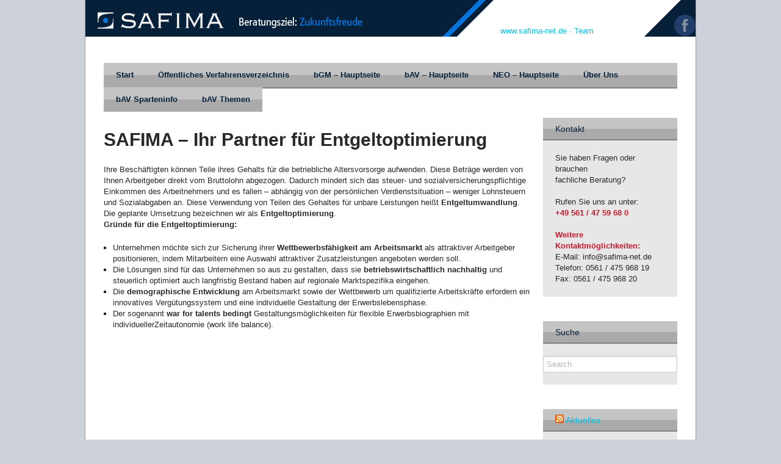

--- FILE ---
content_type: text/html; charset=UTF-8
request_url: https://www.altersvorsorge-24.de/home/neo-hauptseite/
body_size: 10937
content:
<!DOCTYPE html>
<!--[if IE 6]>
<html id="ie6" lang="de">
<![endif]-->
<!--[if IE 7]>
<html id="ie7" lang="de">
<![endif]-->
<!--[if IE 8]>
<html id="ie8" lang="de">
<![endif]-->
<!--[if !(IE 6) | !(IE 7) | !(IE 8)  ]><!-->
<html class="no-js" lang="de">
<!--<![endif]-->
<head>
<meta charset="UTF-8" />
<meta name="viewport" content="width=device-width, user-scalable=no, initial-scale=1.0">
<meta name="apple-mobile-web-app-capable" content="yes">


<title>NEO &#8211; Hauptseite | Safima Beratung</title>


<meta http-equiv="Content-Type" content="text/html; charset=UTF-8" />
<meta name="author" content="altersvorsorge-24.de" />
<meta name="page-topic" content="Pensionszusage, Betriebliche Altersvorsorge, Betriebliche Altersversorgung" /> 
<meta name="language" content="de,de-at,de-ch" />
<meta http-equiv="pragma" content="NO-CACHE" />
<meta http-equiv="cache-control" content="NO-CACHE" />

<link href='http://fonts.googleapis.com/css?family=Open+Sans:400,300,400italic,700,700italic' rel='stylesheet' type='text/css'>
<link rel="profile" href="http://gmpg.org/xfn/11" />
<link rel="stylesheet" type="text/css" media="all" href="https://www.altersvorsorge-24.de/wp-content/themes/viewr/style.css" />
<link rel="pingback" href="https://www.altersvorsorge-24.de/xmlrpc.php" />
<meta name='robots' content='max-image-preview:large' />
<link rel='dns-prefetch' href='//www.altersvorsorge-24.de' />
<link rel='dns-prefetch' href='//s.w.org' />
<link rel="alternate" type="application/rss+xml" title="Safima Beratung &raquo; Feed" href="https://www.altersvorsorge-24.de/feed/" />
<link rel="alternate" type="application/rss+xml" title="Safima Beratung &raquo; Kommentar-Feed" href="https://www.altersvorsorge-24.de/comments/feed/" />
<script type="text/javascript">
window._wpemojiSettings = {"baseUrl":"https:\/\/s.w.org\/images\/core\/emoji\/13.1.0\/72x72\/","ext":".png","svgUrl":"https:\/\/s.w.org\/images\/core\/emoji\/13.1.0\/svg\/","svgExt":".svg","source":{"concatemoji":"https:\/\/www.altersvorsorge-24.de\/wp-includes\/js\/wp-emoji-release.min.js?ver=5.9.12"}};
/*! This file is auto-generated */
!function(e,a,t){var n,r,o,i=a.createElement("canvas"),p=i.getContext&&i.getContext("2d");function s(e,t){var a=String.fromCharCode;p.clearRect(0,0,i.width,i.height),p.fillText(a.apply(this,e),0,0);e=i.toDataURL();return p.clearRect(0,0,i.width,i.height),p.fillText(a.apply(this,t),0,0),e===i.toDataURL()}function c(e){var t=a.createElement("script");t.src=e,t.defer=t.type="text/javascript",a.getElementsByTagName("head")[0].appendChild(t)}for(o=Array("flag","emoji"),t.supports={everything:!0,everythingExceptFlag:!0},r=0;r<o.length;r++)t.supports[o[r]]=function(e){if(!p||!p.fillText)return!1;switch(p.textBaseline="top",p.font="600 32px Arial",e){case"flag":return s([127987,65039,8205,9895,65039],[127987,65039,8203,9895,65039])?!1:!s([55356,56826,55356,56819],[55356,56826,8203,55356,56819])&&!s([55356,57332,56128,56423,56128,56418,56128,56421,56128,56430,56128,56423,56128,56447],[55356,57332,8203,56128,56423,8203,56128,56418,8203,56128,56421,8203,56128,56430,8203,56128,56423,8203,56128,56447]);case"emoji":return!s([10084,65039,8205,55357,56613],[10084,65039,8203,55357,56613])}return!1}(o[r]),t.supports.everything=t.supports.everything&&t.supports[o[r]],"flag"!==o[r]&&(t.supports.everythingExceptFlag=t.supports.everythingExceptFlag&&t.supports[o[r]]);t.supports.everythingExceptFlag=t.supports.everythingExceptFlag&&!t.supports.flag,t.DOMReady=!1,t.readyCallback=function(){t.DOMReady=!0},t.supports.everything||(n=function(){t.readyCallback()},a.addEventListener?(a.addEventListener("DOMContentLoaded",n,!1),e.addEventListener("load",n,!1)):(e.attachEvent("onload",n),a.attachEvent("onreadystatechange",function(){"complete"===a.readyState&&t.readyCallback()})),(n=t.source||{}).concatemoji?c(n.concatemoji):n.wpemoji&&n.twemoji&&(c(n.twemoji),c(n.wpemoji)))}(window,document,window._wpemojiSettings);
</script>
<style type="text/css">
img.wp-smiley,
img.emoji {
	display: inline !important;
	border: none !important;
	box-shadow: none !important;
	height: 1em !important;
	width: 1em !important;
	margin: 0 0.07em !important;
	vertical-align: -0.1em !important;
	background: none !important;
	padding: 0 !important;
}
</style>
	<link rel='stylesheet' id='twoclick-social-media-buttons-css'  href='https://www.altersvorsorge-24.de/wp-content/plugins/2-click-socialmedia-buttons/css/socialshareprivacy-min.css?ver=1.6.4' type='text/css' media='all' />
<link rel='stylesheet' id='wp-block-library-css'  href='https://www.altersvorsorge-24.de/wp-includes/css/dist/block-library/style.min.css?ver=5.9.12' type='text/css' media='all' />
<style id='wp-block-library-inline-css' type='text/css'>
.has-text-align-justify{text-align:justify;}
</style>
<link rel='stylesheet' id='mediaelement-css'  href='https://www.altersvorsorge-24.de/wp-includes/js/mediaelement/mediaelementplayer-legacy.min.css?ver=4.2.16' type='text/css' media='all' />
<link rel='stylesheet' id='wp-mediaelement-css'  href='https://www.altersvorsorge-24.de/wp-includes/js/mediaelement/wp-mediaelement.min.css?ver=5.9.12' type='text/css' media='all' />
<style id='global-styles-inline-css' type='text/css'>
body{--wp--preset--color--black: #000000;--wp--preset--color--cyan-bluish-gray: #abb8c3;--wp--preset--color--white: #ffffff;--wp--preset--color--pale-pink: #f78da7;--wp--preset--color--vivid-red: #cf2e2e;--wp--preset--color--luminous-vivid-orange: #ff6900;--wp--preset--color--luminous-vivid-amber: #fcb900;--wp--preset--color--light-green-cyan: #7bdcb5;--wp--preset--color--vivid-green-cyan: #00d084;--wp--preset--color--pale-cyan-blue: #8ed1fc;--wp--preset--color--vivid-cyan-blue: #0693e3;--wp--preset--color--vivid-purple: #9b51e0;--wp--preset--gradient--vivid-cyan-blue-to-vivid-purple: linear-gradient(135deg,rgba(6,147,227,1) 0%,rgb(155,81,224) 100%);--wp--preset--gradient--light-green-cyan-to-vivid-green-cyan: linear-gradient(135deg,rgb(122,220,180) 0%,rgb(0,208,130) 100%);--wp--preset--gradient--luminous-vivid-amber-to-luminous-vivid-orange: linear-gradient(135deg,rgba(252,185,0,1) 0%,rgba(255,105,0,1) 100%);--wp--preset--gradient--luminous-vivid-orange-to-vivid-red: linear-gradient(135deg,rgba(255,105,0,1) 0%,rgb(207,46,46) 100%);--wp--preset--gradient--very-light-gray-to-cyan-bluish-gray: linear-gradient(135deg,rgb(238,238,238) 0%,rgb(169,184,195) 100%);--wp--preset--gradient--cool-to-warm-spectrum: linear-gradient(135deg,rgb(74,234,220) 0%,rgb(151,120,209) 20%,rgb(207,42,186) 40%,rgb(238,44,130) 60%,rgb(251,105,98) 80%,rgb(254,248,76) 100%);--wp--preset--gradient--blush-light-purple: linear-gradient(135deg,rgb(255,206,236) 0%,rgb(152,150,240) 100%);--wp--preset--gradient--blush-bordeaux: linear-gradient(135deg,rgb(254,205,165) 0%,rgb(254,45,45) 50%,rgb(107,0,62) 100%);--wp--preset--gradient--luminous-dusk: linear-gradient(135deg,rgb(255,203,112) 0%,rgb(199,81,192) 50%,rgb(65,88,208) 100%);--wp--preset--gradient--pale-ocean: linear-gradient(135deg,rgb(255,245,203) 0%,rgb(182,227,212) 50%,rgb(51,167,181) 100%);--wp--preset--gradient--electric-grass: linear-gradient(135deg,rgb(202,248,128) 0%,rgb(113,206,126) 100%);--wp--preset--gradient--midnight: linear-gradient(135deg,rgb(2,3,129) 0%,rgb(40,116,252) 100%);--wp--preset--duotone--dark-grayscale: url('#wp-duotone-dark-grayscale');--wp--preset--duotone--grayscale: url('#wp-duotone-grayscale');--wp--preset--duotone--purple-yellow: url('#wp-duotone-purple-yellow');--wp--preset--duotone--blue-red: url('#wp-duotone-blue-red');--wp--preset--duotone--midnight: url('#wp-duotone-midnight');--wp--preset--duotone--magenta-yellow: url('#wp-duotone-magenta-yellow');--wp--preset--duotone--purple-green: url('#wp-duotone-purple-green');--wp--preset--duotone--blue-orange: url('#wp-duotone-blue-orange');--wp--preset--font-size--small: 13px;--wp--preset--font-size--medium: 20px;--wp--preset--font-size--large: 36px;--wp--preset--font-size--x-large: 42px;}.has-black-color{color: var(--wp--preset--color--black) !important;}.has-cyan-bluish-gray-color{color: var(--wp--preset--color--cyan-bluish-gray) !important;}.has-white-color{color: var(--wp--preset--color--white) !important;}.has-pale-pink-color{color: var(--wp--preset--color--pale-pink) !important;}.has-vivid-red-color{color: var(--wp--preset--color--vivid-red) !important;}.has-luminous-vivid-orange-color{color: var(--wp--preset--color--luminous-vivid-orange) !important;}.has-luminous-vivid-amber-color{color: var(--wp--preset--color--luminous-vivid-amber) !important;}.has-light-green-cyan-color{color: var(--wp--preset--color--light-green-cyan) !important;}.has-vivid-green-cyan-color{color: var(--wp--preset--color--vivid-green-cyan) !important;}.has-pale-cyan-blue-color{color: var(--wp--preset--color--pale-cyan-blue) !important;}.has-vivid-cyan-blue-color{color: var(--wp--preset--color--vivid-cyan-blue) !important;}.has-vivid-purple-color{color: var(--wp--preset--color--vivid-purple) !important;}.has-black-background-color{background-color: var(--wp--preset--color--black) !important;}.has-cyan-bluish-gray-background-color{background-color: var(--wp--preset--color--cyan-bluish-gray) !important;}.has-white-background-color{background-color: var(--wp--preset--color--white) !important;}.has-pale-pink-background-color{background-color: var(--wp--preset--color--pale-pink) !important;}.has-vivid-red-background-color{background-color: var(--wp--preset--color--vivid-red) !important;}.has-luminous-vivid-orange-background-color{background-color: var(--wp--preset--color--luminous-vivid-orange) !important;}.has-luminous-vivid-amber-background-color{background-color: var(--wp--preset--color--luminous-vivid-amber) !important;}.has-light-green-cyan-background-color{background-color: var(--wp--preset--color--light-green-cyan) !important;}.has-vivid-green-cyan-background-color{background-color: var(--wp--preset--color--vivid-green-cyan) !important;}.has-pale-cyan-blue-background-color{background-color: var(--wp--preset--color--pale-cyan-blue) !important;}.has-vivid-cyan-blue-background-color{background-color: var(--wp--preset--color--vivid-cyan-blue) !important;}.has-vivid-purple-background-color{background-color: var(--wp--preset--color--vivid-purple) !important;}.has-black-border-color{border-color: var(--wp--preset--color--black) !important;}.has-cyan-bluish-gray-border-color{border-color: var(--wp--preset--color--cyan-bluish-gray) !important;}.has-white-border-color{border-color: var(--wp--preset--color--white) !important;}.has-pale-pink-border-color{border-color: var(--wp--preset--color--pale-pink) !important;}.has-vivid-red-border-color{border-color: var(--wp--preset--color--vivid-red) !important;}.has-luminous-vivid-orange-border-color{border-color: var(--wp--preset--color--luminous-vivid-orange) !important;}.has-luminous-vivid-amber-border-color{border-color: var(--wp--preset--color--luminous-vivid-amber) !important;}.has-light-green-cyan-border-color{border-color: var(--wp--preset--color--light-green-cyan) !important;}.has-vivid-green-cyan-border-color{border-color: var(--wp--preset--color--vivid-green-cyan) !important;}.has-pale-cyan-blue-border-color{border-color: var(--wp--preset--color--pale-cyan-blue) !important;}.has-vivid-cyan-blue-border-color{border-color: var(--wp--preset--color--vivid-cyan-blue) !important;}.has-vivid-purple-border-color{border-color: var(--wp--preset--color--vivid-purple) !important;}.has-vivid-cyan-blue-to-vivid-purple-gradient-background{background: var(--wp--preset--gradient--vivid-cyan-blue-to-vivid-purple) !important;}.has-light-green-cyan-to-vivid-green-cyan-gradient-background{background: var(--wp--preset--gradient--light-green-cyan-to-vivid-green-cyan) !important;}.has-luminous-vivid-amber-to-luminous-vivid-orange-gradient-background{background: var(--wp--preset--gradient--luminous-vivid-amber-to-luminous-vivid-orange) !important;}.has-luminous-vivid-orange-to-vivid-red-gradient-background{background: var(--wp--preset--gradient--luminous-vivid-orange-to-vivid-red) !important;}.has-very-light-gray-to-cyan-bluish-gray-gradient-background{background: var(--wp--preset--gradient--very-light-gray-to-cyan-bluish-gray) !important;}.has-cool-to-warm-spectrum-gradient-background{background: var(--wp--preset--gradient--cool-to-warm-spectrum) !important;}.has-blush-light-purple-gradient-background{background: var(--wp--preset--gradient--blush-light-purple) !important;}.has-blush-bordeaux-gradient-background{background: var(--wp--preset--gradient--blush-bordeaux) !important;}.has-luminous-dusk-gradient-background{background: var(--wp--preset--gradient--luminous-dusk) !important;}.has-pale-ocean-gradient-background{background: var(--wp--preset--gradient--pale-ocean) !important;}.has-electric-grass-gradient-background{background: var(--wp--preset--gradient--electric-grass) !important;}.has-midnight-gradient-background{background: var(--wp--preset--gradient--midnight) !important;}.has-small-font-size{font-size: var(--wp--preset--font-size--small) !important;}.has-medium-font-size{font-size: var(--wp--preset--font-size--medium) !important;}.has-large-font-size{font-size: var(--wp--preset--font-size--large) !important;}.has-x-large-font-size{font-size: var(--wp--preset--font-size--x-large) !important;}
</style>
<link rel='stylesheet' id='contact-form-7-css'  href='https://www.altersvorsorge-24.de/wp-content/plugins/contact-form-7/includes/css/styles.css?ver=5.5.3' type='text/css' media='all' />
<link rel='stylesheet' id='portfolio-all-css-css'  href='https://www.altersvorsorge-24.de/wp-content/plugins/portfolio-gallery/style/portfolio-all.css?ver=5.9.12' type='text/css' media='all' />
<link rel='stylesheet' id='style2-os-css-css'  href='https://www.altersvorsorge-24.de/wp-content/plugins/portfolio-gallery/style/style2-os.css?ver=5.9.12' type='text/css' media='all' />
<link rel='stylesheet' id='lightbox-css-css'  href='https://www.altersvorsorge-24.de/wp-content/plugins/portfolio-gallery/style/lightbox.css?ver=5.9.12' type='text/css' media='all' />
<link rel='stylesheet' id='easy_table_style-css'  href='https://www.altersvorsorge-24.de/wp-content/plugins/easy-table/themes/default/style.css?ver=1.8' type='text/css' media='all' />
<link rel='stylesheet' id='rokbox-style.css-css'  href='https://www.altersvorsorge-24.de/wp-content/plugins/wp_rokbox/themes/clean/rokbox-style.css?ver=5.9.12' type='text/css' media='all' />
<link rel='stylesheet' id='jetpack_css-css'  href='https://www.altersvorsorge-24.de/wp-content/plugins/jetpack/css/jetpack.css?ver=10.4.2' type='text/css' media='all' />
<script type='text/javascript' src='https://www.altersvorsorge-24.de/wp-content/plugins/wp_rokbox/js/mootools.js?ver=5.9.12' id='mootools.js-js'></script>
<script type='text/javascript' src='https://www.altersvorsorge-24.de/wp-includes/js/jquery/jquery.min.js?ver=3.6.0' id='jquery-core-js'></script>
<script type='text/javascript' src='https://www.altersvorsorge-24.de/wp-includes/js/jquery/jquery-migrate.min.js?ver=3.3.2' id='jquery-migrate-js'></script>
<script type='text/javascript' src='https://www.altersvorsorge-24.de/wp-content/plugins/wp_rokbox/rokbox.js?ver=5.9.12' id='rokbox.js-js'></script>
<script type='text/javascript' src='https://www.altersvorsorge-24.de/wp-content/themes/viewr/js/modernizr.custom.ca.js' id='modernizr-js'></script>
<link rel="https://api.w.org/" href="https://www.altersvorsorge-24.de/wp-json/" /><link rel="alternate" type="application/json" href="https://www.altersvorsorge-24.de/wp-json/wp/v2/pages/1418" /><link rel="canonical" href="https://www.altersvorsorge-24.de/home/neo-hauptseite/" />
<link rel='shortlink' href='https://www.altersvorsorge-24.de/?p=1418' />
<link rel="alternate" type="application/json+oembed" href="https://www.altersvorsorge-24.de/wp-json/oembed/1.0/embed?url=https%3A%2F%2Fwww.altersvorsorge-24.de%2Fhome%2Fneo-hauptseite%2F" />
<link rel="alternate" type="text/xml+oembed" href="https://www.altersvorsorge-24.de/wp-json/oembed/1.0/embed?url=https%3A%2F%2Fwww.altersvorsorge-24.de%2Fhome%2Fneo-hauptseite%2F&#038;format=xml" />

<!-- OpenGraph Tags (added by 2-Click Social Media Buttons) -->
<meta property="og:site_name" content="Safima Beratung"/>
<meta property="og:locale" content="de_DE"/>
<meta property="og:locale:alternate" content="de_DE"/>
<meta property="og:type" content="article"/>
<meta property="og:title" content="NEO &#8211; Hauptseite"/>
<meta property="og:url" content="https://www.altersvorsorge-24.de/home/neo-hauptseite/"/>
<meta property="og:description" content="SAFIMA - Ihr Partner für Entgeltoptimierung
Ihre Beschäftigten können Teile ihres Gehalts für die betriebliche Altersvorsorge aufwenden. Diese Beträge werden von Ihnen Arbeitgeber direkt vom Bruttolohn abgezogen. Dadurch mindert sich das steuer- und sozialversicherungspflichtige Einkommen des Arbeitnehmers und es fallen – abhängig von der persönlichen Verdienstsituation – weniger Lohnsteuern  ..."/>
<!-- /OpenGraph Tags -->

<link rel="shortcut icon" href="https://www.altersvorsorge-24.de/wp-content/uploads/2015/01/Blauer-Punkt_20070823_V1.02.ico" /><script type="text/javascript">var rokboxPath = "https://www.altersvorsorge-24.de/wp-content/plugins/wp_rokbox/";</script>
<script type="text/javascript">
	if (typeof(RokBox) !== 'undefined') {
		window.addEvent('domready', function() {
			var rokbox = new RokBox({
				'className': 'rokbox',
				'theme': 'clean',
				'transition': Fx.Transitions.Quad.easeOut,
				'duration': 200,
				'chase': 40,
				'frame-border': 20,
				'content-padding': 0,
				'arrows-height': 35,
				'effect': 'quicksilver',
				'captions': 1,
				'captionsDelay': 800,
				'scrolling': 0,
				'keyEvents': 1,
				'overlay': {
					'background': '#000000',
					'opacity': 0.85,
					'duration': 200,
					'transition': Fx.Transitions.Quad.easeInOut
				},
				'defaultSize': {
					'width': 768,
					'height': 460
				},
				'autoplay': 'true',
				'controller': 'true',
				'bgcolor': '#f3f3f3',
				'youtubeAutoplay': 0,
				'youtubeHighQuality': 0,
				'vimeoColor': '00adef',
				'vimeoPortrait': 0,
				'vimeoTitle': 0,
				'vimeoFullScreen': 1,
				'vimeoByline': 0
			});
		});
	};
</script>
<!-- Analytics by WP-Statistics v13.1.2 - https://wp-statistics.com/ -->
<style data-context="foundation-flickity-css">/*! Flickity v2.0.2
http://flickity.metafizzy.co
---------------------------------------------- */.flickity-enabled{position:relative}.flickity-enabled:focus{outline:0}.flickity-viewport{overflow:hidden;position:relative;height:100%}.flickity-slider{position:absolute;width:100%;height:100%}.flickity-enabled.is-draggable{-webkit-tap-highlight-color:transparent;tap-highlight-color:transparent;-webkit-user-select:none;-moz-user-select:none;-ms-user-select:none;user-select:none}.flickity-enabled.is-draggable .flickity-viewport{cursor:move;cursor:-webkit-grab;cursor:grab}.flickity-enabled.is-draggable .flickity-viewport.is-pointer-down{cursor:-webkit-grabbing;cursor:grabbing}.flickity-prev-next-button{position:absolute;top:50%;width:44px;height:44px;border:none;border-radius:50%;background:#fff;background:hsla(0,0%,100%,.75);cursor:pointer;-webkit-transform:translateY(-50%);transform:translateY(-50%)}.flickity-prev-next-button:hover{background:#fff}.flickity-prev-next-button:focus{outline:0;box-shadow:0 0 0 5px #09f}.flickity-prev-next-button:active{opacity:.6}.flickity-prev-next-button.previous{left:10px}.flickity-prev-next-button.next{right:10px}.flickity-rtl .flickity-prev-next-button.previous{left:auto;right:10px}.flickity-rtl .flickity-prev-next-button.next{right:auto;left:10px}.flickity-prev-next-button:disabled{opacity:.3;cursor:auto}.flickity-prev-next-button svg{position:absolute;left:20%;top:20%;width:60%;height:60%}.flickity-prev-next-button .arrow{fill:#333}.flickity-page-dots{position:absolute;width:100%;bottom:-25px;padding:0;margin:0;list-style:none;text-align:center;line-height:1}.flickity-rtl .flickity-page-dots{direction:rtl}.flickity-page-dots .dot{display:inline-block;width:10px;height:10px;margin:0 8px;background:#333;border-radius:50%;opacity:.25;cursor:pointer}.flickity-page-dots .dot.is-selected{opacity:1}</style><style data-context="foundation-slideout-css">.slideout-menu{position:fixed;left:0;top:0;bottom:0;right:auto;z-index:0;width:256px;overflow-y:auto;-webkit-overflow-scrolling:touch;display:none}.slideout-menu.pushit-right{left:auto;right:0}.slideout-panel{position:relative;z-index:1;will-change:transform}.slideout-open,.slideout-open .slideout-panel,.slideout-open body{overflow:hidden}.slideout-open .slideout-menu{display:block}.pushit{display:none}</style><style type="text/css" media="all">
/* <![CDATA[ */
@import url("https://www.altersvorsorge-24.de/wp-content/plugins/wp-table-reloaded/css/plugin.css?ver=1.9.4");
@import url("https://www.altersvorsorge-24.de/wp-content/plugins/wp-table-reloaded/css/datatables.css?ver=1.9.4");
/* ]]> */
</style><style>.ios7.web-app-mode.has-fixed header{ background-color: rgba(45,53,63,.88);}</style></head>

<body class="page-template page-template-pagesidebar-page page-template-pagesidebar-page-php page page-id-1418 page-child parent-pageid-565 camed singular" >

<!-- Google Tag Manager -->
<noscript><iframe src="//www.googletagmanager.com/ns.html?id=GTM-W4NWNJ"
height="0" width="0" style="display:none;visibility:hidden"></iframe></noscript>
<script>(function(w,d,s,l,i){w[l]=w[l]||[];w[l].push({'gtm.start':
new Date().getTime(),event:'gtm.js'});var f=d.getElementsByTagName(s)[0],
j=d.createElement(s),dl=l!='dataLayer'?'&l='+l:'';j.async=true;j.src=
'//www.googletagmanager.com/gtm.js?id='+i+dl;f.parentNode.insertBefore(j,f);
})(window,document,'script','dataLayer','GTM-W4NWNJ');</script>
<!-- End Google Tag Manager -->

<div class="topcontainer">
<header id="heading">
<a href="https://www.altersvorsorge-24.de" title="Home" ><img id="thelogo" src="https://www.altersvorsorge-24.de/wp-content/uploads/2012/11/SAFIMA-Logo-Zukunftfreude.png" alt="" width="207" height="27" /></a>
<div id="socials"><a href="https://www.facebook.com/pages/SAFIMA-GmbH/131338246925992?ref=hl" title="facebook" target="_blank"><img src="https://www.altersvorsorge-24.de/wp-content/themes/viewr/images/social/small/facebook.png" alt="facebook" width="35" height="35" /></a>
</div><div id="headernavi"><a href="http://www.safima-net.de">www.safima-net.de &middot; <a href="http://www.altersvorsorge-24.de/home/uber-uns/team-2/">Team</a></div>
<div id="camobmnu">menu</div>
<nav id="mobmainmenu"><div class="menu"><ul>
<li ><a href="https://www.altersvorsorge-24.de/">Start</a></li><li class="page_item page-item-2184"><a href="https://www.altersvorsorge-24.de/home/uber-uns/oeffentliches-verfahrensverzeichnis/">Öffentliches Verfahrensverzeichnis</a></li>
</ul></div>
<a class="mobmnuclose" href="#">Close menu</a></nav>
<nav id="mainmenu"><div class="menu"><ul>
<li ><a href="https://www.altersvorsorge-24.de/">Start</a></li><li class="page_item page-item-2184"><a href="https://www.altersvorsorge-24.de/home/uber-uns/oeffentliches-verfahrensverzeichnis/">Öffentliches Verfahrensverzeichnis</a></li>
<li class="page_item page-item-1411"><a href="https://www.altersvorsorge-24.de/home/bgm-hauptseite/">bGM &#8211; Hauptseite</a></li>
<li class="page_item page-item-633"><a href="https://www.altersvorsorge-24.de/home/bav-hauptseite/">bAV &#8211; Hauptseite</a></li>
<li class="page_item page-item-1418 current_page_item"><a href="https://www.altersvorsorge-24.de/home/neo-hauptseite/" aria-current="page">NEO &#8211; Hauptseite</a></li>
<li class="page_item page-item-618 page_item_has_children"><a href="https://www.altersvorsorge-24.de/home/uber-uns/">Über Uns</a></li>
<li class="page_item page-item-883"><a href="https://www.altersvorsorge-24.de/home/bav-sparteninformationen/">bAV Sparteninfo</a></li>
<li class="page_item page-item-1290"><a href="https://www.altersvorsorge-24.de/home/wissenwertes-uber-die-altersvorsorge/">bAV Themen</a></li>
</ul></div>
</nav>
</header>
</div><!-- /container --><div class="container">   
<hr class="sh">
<div class="spanc">


     
		  
					
<article id="post-1418" class="post-1418 page type-page status-publish hentry">
	<div class="entry-content">
		<h2><strong>SAFIMA &#8211; Ihr Partner für Entgeltoptimierung</strong></h2>
<div>Ihre Beschäftigten können Teile ihres Gehalts für die betriebliche Altersvorsorge aufwenden. Diese Beträge werden von Ihnen Arbeitgeber direkt vom Bruttolohn abgezogen. Dadurch mindert sich das steuer- und sozialversicherungspflichtige Einkommen des Arbeitnehmers und es fallen – abhängig von der persönlichen Verdienstsituation – weniger Lohnsteuern und Sozialabgaben an. Diese Verwendung von Teilen des Gehaltes für unbare Leistungen heißt <b>Entgeltumwandlung</b>. Die geplante Umsetzung bezeichnen wir als <strong>Entgeltoptimierung</strong>.</div>
<div></div>
<div><strong>Gründe für die Entgeltoptimierung:</strong></div>
<div>
<ul>
<li>Unternehmen möchte sich zur Sicherung ihrer <strong>Wettbewerbsfähigkeit am Arbeitsmarkt</strong> als attraktiver Arbeitgeber positionieren, indem Mitarbeitern eine Auswahl attraktiver Zusatzleistungen angeboten werden soll.</li>
<li>Die Lösungen sind für das Unternehmen so aus zu gestalten, dass sie <strong>betriebswirtschaftlich nachhaltig</strong> und steuerlich optimiert auch langfristig Bestand haben auf regionale Marktspezifika eingehen.</li>
<li>Die <strong>demographische Entwicklung</strong> am Arbeitsmarkt sowie der Wettbewerb um qualifizierte Arbeitskräfte erfordern ein innovatives Vergütungssystem und eine individuelle Gestaltung der Erwerbslebensphase.</li>
<li>Der sogenannt <strong>war for talents bedingt</strong> Gestaltungsmöglichkeiten für flexible Erwerbsbiographien mit individuellerZeitautonomie (work life balance).</li>
</ul>
<p>&nbsp;</p>
</div>
			</div><!-- .entry-content -->
    

</article><!-- #post-1418 -->

					        <div class="row">
          <div class="span9" id="cacoms"> 
	<div id="comments">
	
	
	     	
</div><!-- #comments -->

       </div>

      </div>
				       
      
</div>

<div class="spans">
<a href="#" class="mob_goup">Go to top</a>
<ul id="sidebar">
<li id="text-2" class="widget-container widget_text"><h3 class="widget-title"><span>Kontakt</span></h3>			<div class="textwidget">Sie haben Fragen oder brauchen<br />
fachliche Beratung?
<br /><br />
Rufen Sie uns an unter:<br />
<font color="#c21d30"><strong>+49 561 / 47 59 68 0</strong></font>
<br /><br />
<font color="#c21d30"><strong>Weitere Kontaktmöglichkeiten:</strong></font><br />
E-Mail: info@safima-net.de
Telefon: 0561 / 475 968 19
Fax: 0561 / 475 968 20
<br /></div>
		</li><li id="search-2" class="widget-container widget_search"><h3 class="widget-title"><span>Suche</span></h3>	<form method="get" id="searchform" action="https://www.altersvorsorge-24.de/">
		<input type="text" class="field" name="s" id="s" placeholder="Search" />
	</form>
</li><li id="rss-2" class="widget-container widget_rss"><h3 class="widget-title"><span><a class="rsswidget rss-widget-feed" href="http://www.versicherungsjournal.de/rss/VersicherungsJournal.xml"><img class="rss-widget-icon" style="border:0" width="14" height="14" src="https://www.altersvorsorge-24.de/wp-includes/images/rss.png" alt="RSS" loading="lazy" /></a> <a class="rsswidget rss-widget-title" href="https://www.versicherungsjournal.de/">Aktuelles</a></span></h3><ul><li><a class='rsswidget' href='https://www.versicherungsjournal.de/unternehmen-und-personen/ammerlaender-gibt-sich-neue-vertriebsstruktur-maklervertrieb-nun-eigenstaendig-154890.php?vc=rss_artikel&#038;vk=154890'>Ammerländer gibt sich neue Vertriebsstruktur – Maklervertrieb nun eigenständig</a></li><li><a class='rsswidget' href='https://www.versicherungsjournal.de/unternehmen-und-personen/versicherungskammer-bayern-ernennt-neue-leiterin-fuer-agenturvertrieb-154880.php?vc=rss_artikel&#038;vk=154880'>Versicherungskammer Bayern ernennt neue Leiterin für Agenturvertrieb</a></li><li><a class='rsswidget' href='https://www.versicherungsjournal.de/vertrieb-und-marketing/das-sind-die-langjaehrig-fairsten-privaten-krankenversicherer-154882.php?vc=rss_artikel&#038;vk=154882'>Das sind die langjährig fairsten privaten Krankenversicherer</a></li><li><a class='rsswidget' href='https://www.versicherungsjournal.de/unternehmen-und-personen/neuer-anbieter-mrh-trowe-fusioniert-versicherungsservice-fuer-fachhandel-154881.php?vc=rss_artikel&#038;vk=154881'>Neuer Anbieter: MRH Trowe fusioniert Versicherungsservice für Fachhandel</a></li></ul></li><li id="text-9" class="widget-container widget_text"><h3 class="widget-title"><span>Informationen</span></h3>			<div class="textwidget"><p><a href="https://www.altersvorsorge-24.de/organisation/kundenzeitung/">Online-Zeitung</a></p>
<p><a href="https://www.altersvorsorge-24.de/organisation/Videothek/">Videothek</a></p>
</div>
		</li>
		<li id="recent-posts-2" class="widget-container widget_recent_entries">
		<h3 class="widget-title"><span>Letzte Beiträge</span></h3>
		<ul>
											<li>
					<a href="https://www.altersvorsorge-24.de/ihre-basis-rentenversicherung-jetzt-noch-handeln/">Ihre Basis-Rentenversicherung</a>
											<span class="post-date">16. Dezember 2015</span>
									</li>
											<li>
					<a href="https://www.altersvorsorge-24.de/bewertungsreserven/">Bewertungsreserven</a>
											<span class="post-date">10. September 2014</span>
									</li>
											<li>
					<a href="https://www.altersvorsorge-24.de/der-september-ist-der-mai-des-herbstes/">Der September ist der Mai des Herbstes&#8230;</a>
											<span class="post-date">28. August 2014</span>
									</li>
											<li>
					<a href="https://www.altersvorsorge-24.de/lebensversicherung-lohnt-sich/">Lebensversicherung lohnt sich</a>
											<span class="post-date">13. August 2014</span>
									</li>
											<li>
					<a href="https://www.altersvorsorge-24.de/die-vorsorge-der-unternehmergattin/">Die Vorsorge der Unternehmergattin</a>
											<span class="post-date">13. August 2014</span>
									</li>
					</ul>

		</li><li id="categories-2" class="widget-container widget_categories"><h3 class="widget-title"><span>Beiträge</span></h3><form action="https://www.altersvorsorge-24.de" method="get"><label class="screen-reader-text" for="cat">Beiträge</label><select  name='cat' id='cat' class='postform' >
	<option value='-1'>Kategorie auswählen</option>
	<option class="level-0" value="1">Allgemein&nbsp;&nbsp;(1)</option>
	<option class="level-0" value="20">Altersvorsorge&nbsp;&nbsp;(4)</option>
	<option class="level-0" value="9">Gewerblich&nbsp;&nbsp;(2)</option>
	<option class="level-0" value="16">Keyman-Absicherung&nbsp;&nbsp;(1)</option>
	<option class="level-0" value="6">Krankenversicherung&nbsp;&nbsp;(1)</option>
	<option class="level-0" value="5">Lebensversicherung&nbsp;&nbsp;(3)</option>
	<option class="level-0" value="13">Mensch &amp; Familie&nbsp;&nbsp;(3)</option>
	<option class="level-0" value="10">Privat&nbsp;&nbsp;(4)</option>
	<option class="level-0" value="8">Unfallversicherung&nbsp;&nbsp;(2)</option>
	<option class="level-0" value="14">Wirtschaft &amp; Unternehmen&nbsp;&nbsp;(1)</option>
</select>
</form>
<script type="text/javascript">
/* <![CDATA[ */
(function() {
	var dropdown = document.getElementById( "cat" );
	function onCatChange() {
		if ( dropdown.options[ dropdown.selectedIndex ].value > 0 ) {
			dropdown.parentNode.submit();
		}
	}
	dropdown.onchange = onCatChange;
})();
/* ]]> */
</script>

			</li></ul></div>

</div> <!-- /container -->

  <footer id="mainfoot">
      <div class="container">
      	<div class="row" id="footercontent">
        
        <div class="span12" id="footercopy"><p style="text-align: left;"><span style="color: #000000;">                                               <a href="https://www.altersvorsorge-24.de/organisation/anfahrt/">Anfahrt</a> - <a href="https://www.altersvorsorge-24.de/organisation/impressum/">Impressum</a></span></p>
</div>
        </div>
      </div>
      </footer>


 
<!--[if lt IE 9]>
	<link rel="stylesheet" type="text/css" href="https://www.altersvorsorge-24.de/wp-content/themes/viewr/iesux.css" />
<![endif]-->
<style type="text/css">
body {

	background-color:#cdd2da;
}
body#holded {

	background-color:#cdd2da;
}
</style>
<style type="text/css">
.ca_pagination span.current { background:; border:1px solid ; }#ca_marq h2 {background-color:;}input:focus,textarea:focus {-webkit-box-shadow:inset 0 1px 3px rgba(0,0,0,0.1), 0 0 5px ;-moz-box-shadow:inset 0 1px 3px rgba(0,0,0,0.1), 0 0 5px ;box-shadow:inset 0 1px 3px rgba(0,0,0,0.1), 0 0 5px ;border-color:;}

::-moz-selection
{
	background:;
}
::-webkit-selection 
{
	background:;
}
::selection
{
	background:;
}
.flex-control-paging li a:hover,.flex-control-paging li a.flex-active {background:;}.avgrboxper,.avgsbox,.critsliderperc,.sliderinput .ui-widget-header,.ca_recentrated_nob, .gallery-caption, .mob_goup {background:;}#mainmenu,#mainmenu ul,#mainmenu ul li,#mainmenu ul ul, nav#mobmainmenu, #mobmainmenu ul, #mobmainmenu ul li {background-color:;}.morefrom:hover,.morefrom.hfx,.placerev,.placerev:hover span,.viewrev span,.viewrev:hover,#sec_specs .spectable tbody tr:hover td,.spectable tbody tr:hover th,.commentlist li div.reply a, input[type="submit"], input[type="submit"]:active {background-color:;}article.spanfour .cattag a,article.spanhalf .cattag a,article.span3 .cattag a,article.span3.small .cattag a {background-color:;}article.span3.small .cattag a:hover,article.spanfour .cattag a:hover,article.spanhalf .cattag a:hover,article.span3 .cattag a:hover {color:;}a,article .postinfo,article .postinfo .pitopr,article.spanfour h2 a:hover,article.spanhalf h2 a:hover,article.span3 h2 a:hover,article.span3.small h2 a:hover,.revlink:hover,#ca_marq span.catick,ul.ca_toprated li h4 a:hover,ul.ca_recentrated li h4 a:hover,ul.ca_recentlist li h4 a:hover,#respond .required, #ca_raterform .isrequired,#respond .form-allowed-tags,.ca_pagination a {color:;}.sectionhead h3,.spans h3.widget-title span, #footercontent h3 {border-top:solid 3px #c4c4c4;}

</style>
<!-- Powered by WPtouch: 4.3.41 --><link rel='stylesheet' id='css-prettyphoto-css'  href='https://www.altersvorsorge-24.de/wp-content/themes/viewr/prettyPhoto.css' type='text/css' media='screen' />
<script type='text/javascript' src='https://www.altersvorsorge-24.de/wp-content/plugins/2-click-socialmedia-buttons/js/social_bookmarks-min.js?ver=1.6.4' id='twoclick-social-media-buttons-jquery-js'></script>
<script type='text/javascript' src='https://www.altersvorsorge-24.de/wp-includes/js/jquery/ui/core.min.js?ver=1.13.1' id='jquery-ui-core-js'></script>
<script type='text/javascript' src='https://www.altersvorsorge-24.de/wp-includes/js/jquery/ui/mouse.min.js?ver=1.13.1' id='jquery-ui-mouse-js'></script>
<script type='text/javascript' src='https://www.altersvorsorge-24.de/wp-includes/js/jquery/ui/slider.min.js?ver=1.13.1' id='jquery-ui-slider-js'></script>
<script type='text/javascript' src='https://www.altersvorsorge-24.de/wp-includes/js/comment-reply.min.js?ver=5.9.12' id='comment-reply-js'></script>
<script type='text/javascript' src='https://www.altersvorsorge-24.de/wp-includes/js/dist/vendor/regenerator-runtime.min.js?ver=0.13.9' id='regenerator-runtime-js'></script>
<script type='text/javascript' src='https://www.altersvorsorge-24.de/wp-includes/js/dist/vendor/wp-polyfill.min.js?ver=3.15.0' id='wp-polyfill-js'></script>
<script type='text/javascript' id='contact-form-7-js-extra'>
/* <![CDATA[ */
var wpcf7 = {"api":{"root":"https:\/\/www.altersvorsorge-24.de\/wp-json\/","namespace":"contact-form-7\/v1"}};
/* ]]> */
</script>
<script type='text/javascript' src='https://www.altersvorsorge-24.de/wp-content/plugins/contact-form-7/includes/js/index.js?ver=5.5.3' id='contact-form-7-js'></script>
<script type='text/javascript' src='https://www.altersvorsorge-24.de/wp-content/plugins/portfolio-gallery/js/portfolio-all.js?ver=1.0.0' id='portfolio-all-js-js'></script>
<script type='text/javascript' src='https://www.altersvorsorge-24.de/wp-content/plugins/portfolio-gallery/js/jquery.colorbox.js?ver=1.0.0' id='jquery.colorbox-js-js'></script>
<script type='text/javascript' src='https://www.altersvorsorge-24.de/wp-content/plugins/portfolio-gallery/js/jquery.hugeitmicro.min.js?ver=1.0.0' id='hugeitmicro-min-js-js'></script>
<script type='text/javascript' src='https://www.altersvorsorge-24.de/wp-content/themes/viewr/js/jquery.flexslider-min.js' id='flexslider-js'></script>
<script type='text/javascript' src='https://www.altersvorsorge-24.de/wp-content/themes/viewr/js/jquery.knob.js' id='jknob-js'></script>
<script type='text/javascript' src='https://www.altersvorsorge-24.de/wp-content/themes/viewr/js/jquery.prettyPhoto.js' id='prettyphoto-js'></script>
<script type='text/javascript' src='https://www.altersvorsorge-24.de/wp-content/themes/viewr/js/jquery.vegas.js' id='vegas-js'></script>
<script type='text/javascript' src='https://www.altersvorsorge-24.de/wp-content/themes/viewr/js/jquery.cookie.js' id='jcookie-js'></script>
<script type='text/javascript' src='https://www.altersvorsorge-24.de/wp-content/themes/viewr/js/marquee.js' id='jmarquee-js'></script>
<script type='text/javascript' src='https://www.altersvorsorge-24.de/wp-content/themes/viewr/js/jquery.validate.min.js' id='validator-js'></script>
<script type='text/javascript' src='https://www.altersvorsorge-24.de/wp-content/themes/viewr/js/cafw.js' id='viewr-functions-js'></script>
<script type='text/javascript' src='https://www.altersvorsorge-24.de/wp-content/themes/viewr/js/jquery.mobile.just-touch.js' id='justtouch-js'></script>
<script type='text/javascript' src='https://www.altersvorsorge-24.de/wp-content/themes/viewr/js/jquery.transit-0.1.3.min.js' id='transit-js'></script>
<script type='text/javascript' src='https://www.altersvorsorge-24.de/wp-content/themes/viewr/js/jquery.ui.touch-punch.min.js' id='touchpunch-js'></script>
</body>
</html>

--- FILE ---
content_type: text/css
request_url: https://www.altersvorsorge-24.de/wp-content/themes/viewr/style.css
body_size: 63698
content:
/*
Theme Name: View:R
Theme URI: http://www.chapterthemes.com/
Author: Alex Gulen
Author URI: http://www.chapterthemes.com/
Description: ViewR wordpress theme.
Version: 1.0
License: Licensed to View:RR
License URI: license.txt
Tags: one-column, two-columns, left-sidebar, right-sidebar, fixed-width, flexible-width, custom-background, custom-colors, custom-menu, editor-style, featured-images, full-width-template, theme-options, translation-ready
Text Domain: viewr
*/

/* =WordPress Core
-------------------------------------------------------------- */
.alignnone {
    margin: 5px 20px 20px 0;
}
.blog .sticky .entry-header .entry-meta {
	clip: rect(1px 1px 1px 1px); /* IE6, IE7 */
	clip: rect(1px, 1px, 1px, 1px);
	position: absolute !important;
}
.aligncenter,
div.aligncenter {
    display: block;
    margin: 5px auto 5px auto;
}

.alignright {
    float:right;
    margin: 5px 0 20px 20px;
}

.alignleft {
    float: left;
    margin: 5px 20px 20px 0;
}

.aligncenter {
    display: block;
    margin: 5px auto 5px auto;
}

a img.alignright {
    float: right;
    margin: 5px 0 20px 20px;
}

a img.alignnone {
    margin: 5px 20px 20px 0;
}

a img.alignleft {
    float: left;
    margin: 5px 20px 20px 0;
}

a img.aligncenter {
    display: block;
    margin-left: auto;
    margin-right: auto
}

.wp-caption {
    background: #fff;
    border: 1px solid #f0f0f0;
    max-width: 96%; /* Image does not overflow the content area */
    padding: 5px 3px 10px;
    text-align: center;
}

.wp-caption.alignnone {
    margin: 5px 20px 20px 0;
}

.wp-caption.alignleft {
    margin: 5px 20px 20px 0;
}

.wp-caption.alignright {
    margin: 5px 0 20px 20px;
}

.wp-caption img {
    border: 0 none;
    height: auto;
    margin: 0;
    max-width: 98.5%;
    padding: 0;
    width: auto;
}

.wp-caption p.wp-caption-text {
    font-size: 11px;
    line-height: 17px;
    margin: 0;
    padding: 0 4px 5px;
}


/* =Reset default browser CSS.
-------------------------------------------------------------- */

html, body, div, span, applet, object, iframe,
h1, h2, h3, h4, h5, h6, p, blockquote, pre,
a, abbr, acronym, address, big, cite, code,
del, dfn, em, font, ins, kbd, q, s, samp,
small, strike, strong, sub, sup, tt, var,
dl, dt, dd, ol, ul, li,
fieldset, form, label, legend,
table, caption, tbody, tfoot, thead, tr, th, td {
	border: 0;
	font-family: inherit;
	font-size: 100%;
	font-style: inherit;
	font-weight: inherit;
	margin: 0;
	outline: 0;
	padding: 0;
	vertical-align: baseline;
}
:focus {/* remember to define focus styles! */
	outline: 0;
}
body {
	background: #fff;
	line-height: 1;
}
ol, ul {
	list-style: none;
}
table {/* tables still need 'cellspacing="0"' in the markup */
	border-collapse: separate;
	border-spacing: 0;
}
caption, th, td {
	font-weight: normal;
	text-align: left;
}
blockquote:before, blockquote:after,
q:before, q:after {
	content: "";
}
blockquote, q {
	quotes: "" "";
}
a img {
	border: 0;
}
article, aside, details, figcaption, figure,
footer, header, hgroup, menu, nav, section {
	display: block;
}
.caclearfix {
	clear:both;
}
.clearfix {
	*zoom: 1;
	clear:both;
}
.clearfix:before, .clearfix:after {
	display: table;
	content: "";
}
.clearfix:after {
	clear: both;
}
audio, canvas, video {
	display: inline-block;
	*display: inline;
	*zoom: 1;
}

audio:not([controls]) {
	display: none;
}
html {
	font-size: 100%;
	-webkit-text-size-adjust: 100%;
	-ms-text-size-adjust: 100%;
}
a {
	outline:none;
}
a:focus {
	outline: none;
}
a:hover, a:active {
	outline: 0;
}
sub, sup {
	position: relative;
	font-size: 75%;
	line-height: 0;
	vertical-align: baseline;
}
sup {
	top: -0.5em;
}
sub {
	bottom: -0.25em;
}
img {
	max-width: 100%;
	height: auto;
	border: 0;
	-ms-interpolation-mode: bicubic;
	image-rendering: optimizeQuality;
}
button,
input,
select,
textarea {
	margin: 0;
	font-size: 100%;
	vertical-align: middle;
	-webkit-appearance: none;
	border-radius: 0;
}
button, input {
	*overflow: visible;
	line-height: normal;
}
button::-moz-focus-inner, input::-moz-focus-inner {
	padding: 0;
	border: 0;
}
button,
input[type="button"],
input[type="reset"],
input[type="submit"] {
	cursor: pointer;
	-webkit-appearance: none;
}
input[type="search"] {
	-webkit-appearance: textfield;
	-webkit-box-sizing: content-box;
	-moz-box-sizing: content-box;
	box-sizing: content-box;
}
input[type="search"]::-webkit-search-decoration, input[type="search"]::-webkit-search-cancel-button {
	-webkit-appearance: none;
}
textarea {
	overflow: auto;
	vertical-align: top;
}


/* =Some basic coloring.
-------------------------------------------------------------- */

::-moz-selection
{
	background:#00c3e3;
	color:#fff;
}
::-webkit-selection 
{
	background:#00c3e3;
	color:#fff;
}
::selection
{
	background:#00c3e3;
	color:#fff;
}
a {
	color: #00c3e3;
	text-decoration: none;
}
a:hover {
	color: #292929;
	text-decoration: none;
}

/* =Textual.
-------------------------------------------------------------- */

p {
  margin: 0 0 15px 0;
  font-size: 13px;
  line-height: 18px;
}
p small {
  font-size: 11px;
  color: #999999;
}
strong {
	font-weight:bold;
}

h1 { font-size:42px; line-height:55px; }
h2 { font-size:30px; line-height:40px; font-weight: 300; }
h3 { font-size:24px; line-height:28px; font-weight: 300; }
h4 { font-size:18px; line-height:20px; font-weight: 300; }

.entry-content h1 { margin:20px 0 40px 0; }
.entry-content h2 { margin:20px 0 20px 0; }
.entry-content h3 { margin:20px 0 20px 0; }
.entry-content h4 { margin:20px 0 20px 0; }

blockquote {
font-style: italic;
width: auto;
margin: 0;
padding: 0 40px;
line-height: 1.45;
position: relative;
color:#999999;
}
blockquote cite {
color: #aaaaaa;
font-size: 12px;
display: block;
margin-top: 5px;
}

.entry-content ul, .entry-content ol {
  padding: 0;
  margin: 20px 0 9px 15px;
}
.entry-content ul ul,
.entry-content ul ol,
.entry-content ol ol,
.entry-content ol ul {
  margin-bottom: 0;
}
.entry-content ul {
  list-style: square;
}
.entry-content ol {
  list-style: decimal;
}
.entry-content li {
  line-height: 18px;
}
 


/* =Layout.
-------------------------------------------------------------- */

body {
	margin: 0;
	font-family: 'Open Sans', sans-serif;
	font-size: 13px;
	line-height: 18px;
	color: #292929;
	background-color: #fff;
}
body#holded {
	background:none;
	background-color: #fff;
}
.holder {
	width: 1000px;
	margin-left: auto;
	margin-right: auto;
	*zoom: 1;
	background:url(images/back_repx.png) top repeat-x;
}
.container {
	background-color: #fff;
	width: 940px;
	padding-left: 30px;
	padding-right: 30px;
	margin-left: auto;
	margin-right: auto;
	*zoom: 1;
	border-left: 1px solid #9a9da3;
	border-right: 1px solid #9a9da3;
}
.container:before, .container:after {
	display: table;
	content: "";
}
.container:after {
	clear: both;
}
.topcontainer {
	background-color: #fff;
	width: 940px;
	padding-left: 30px;
	padding-right: 30px;
	margin-left: auto;
	margin-right: auto;
	*zoom: 1;
	border-left: 1px solid #9a9da3;
	border-right: 1px solid #9a9da3;
}
.topcontainer:before, .topcontainer:after {
	display: table;
	content: "";
}
.topcontainer:after {
	clear: both;
}
.row {
	margin-left: -20px;
	margin-bottom: 20px;
	*zoom: 1;
}
.row:before, .row:after {
	display: table;
	content: "";
}
.row:after {
	clear: both;
}
#fullpage {
	margin-top:0;
}
#fullpage .span9 {
	width:940px;
}
[class*="span"] {
	float: left;
	margin-left: 20px;
	margin-top: 20px;
}
.row.sow {
	margin-bottom:0;
}
.sow [class*="span"] {
	margin-top:0;
	margin-bottom:20px;
}
#cacoms.span9 {
	margin-top:0;
}
.spanc {
	width:700px;
	margin-top:0;
	margin-left:0;	
}
.spans {
	float:right;
	width:220px;
	margin-top:0;
	margin-left:0;
}
.span1 {
	width: 60px;
}
.span2 {
	width: 140px;
}
.spanfour {
	width: 160px;
	position:relative;
}
.spanhalf {
	width:340px;
	position:relative;
}
.spanhalf.posterspec {
	width: 460px;
}
.span3 {
	width: 220px;
}
.spanposter {
	width: 220px;
}
.span4 {
	width: 300px;
}
.span5 {
	width: 380px;
}
.span6 {
	width: 460px;
}
.span7 {
	width: 540px;
}
.span8 {
	width: 620px;
}
.spancontent {
	width: 620px;
}
.spancontent .span4, .span8.sectioncontent {
	margin-top:0;
}
.span9 {
	width: 700px;
}
.span10 {
	width: 780px;
}
.span11 {
	width: 860px;
}
.span12 {
	width: 940px;
}


.spantw {
	width: 460px;
	margin-top: 0;
	margin-bottom: 0;
}
.spanth {
	width: 300px;
	margin-top: 0;
	margin-bottom: 0;
}
.spanfo {
	width: 220px;
	margin-top: 0;
	margin-bottom: 0;
}


.spanc .spantw {
	width: 340px;
	margin-top: 0;
	margin-bottom: 0;
}
.spanc .spanth {
	width: 220px;
	margin-top: 0;
	margin-bottom: 0;
}
.spanc .spanfo {
	width: 160px;
	margin-top: 0;
	margin-bottom: 0;
}


/* =Header
-------------------------------------------------------------- */

#heading {
	height:140px;
	position:relative;
	background:url(images/background_header.png) top no-repeat;
	width: 1000px;
	margin-left: -30px;
}
#holded #heading {
	height:160px;
}
.camed #heading {
	height:160px;
}
#thelogo {
	margin:20px 0 0 20px;
}
#moblogo {
	display:none;
}
#headingmenu {
	float:right;
}
#headingmenu ul li {
	float:left;
}
#headingmenu ul li a {
	display:block;
	width:auto;
	height:82px;
	line-height:80px;
	text-align:center;
	margin:0 10px;
	text-transform:uppercase;
	font-size:13px;
	color:#292929;
}
#headingmenu ul li a:hover {
	height:79px;
	border-bottom:2px solid #292929;
}


#headernavi {
	margin-left: 680px;
	margin-top: -10px;
}

#camobmnu {
	display:none;
}
#mobmainmenu {
	display:block;
	width:300px;
	background-color:#00c3e3;
	position:absolute;
	top:-999px;
	left:0;
	z-index:999;
}
#mobmainmenu {
	display:none;
}
	

/* =Subhead
-------------------------------------------------------------- */

#subhead {
	height:auto;
}
hr.sh {
	height:20px;
	border:none;
}

.taglist a {
	display:inline-block;
	height:25px;
	width:auto;
	padding:0 25px 0 35px;
	line-height:25px;
	margin:0 1px 1px 0;
	color:#CCC;
	background:url(images/tag_white.png) 10px 6px no-repeat;
	background-color:#292929;
	-webkit-transition: color 0.2s, background 0.2s;
	-moz-transition: color 0.2s, background 0.2s;
	-o-transition: color 0.2s, background 0.2s;
	-ms-transition: color 0.2s, background 0.2s;
	transition: color 0.2s, background 0.2s;
}
@media all and (-webkit-min-device-pixel-ratio: 1.5) { .taglist a { background:url(images/tag_white@2x.png) 10px 6px no-repeat; background-size: 12px 40px; background-color:#292929; } }
.taglist a:hover {
	color:#FFF;
	background-position: 10px -22px;
}


/* =Footer
-------------------------------------------------------------- */

#mainfoot {
	color:#bcbcbc;
	
}
#footercontent {
width: 1000px;
margin-left: -30px;
background:url(images/background_footer.png) bottom no-repeat;
}
#footercontent.row {
	margin-bottom:0;
}
#footercontent h3 {
	color:#FFF;
	font-family: 'Open Sans', sans-serif;
	font-weight: 300;
	font-size: 18px;
	margin:0 0 20px 0;
	display:inline-block;
	padding:5px 0 0 0;
}
#footercontent h4 {
	color:#FFF;
}
#footercontent h4 a {
	color:#FFF;
}
#footercontent a:hover {
	color:#CCC;
}

#footercopy {
	clear:both;
	display:block;
	height:30px;
	line-height:30px;
	color:#fff;
	font-size:10px;
	text-align:right;
}
#footercopy p {
	margin:0;
	padding:0 20px 0 0;
	line-height:30px;
	font-size:10px;
}

/* =Main menu
-------------------------------------------------------------- */

#mainmenu {
	position:absolute;
	bottom:15px;
	left:0;
	margin:0;
	height:40px;
	width:940px;
	margin-left: 30px;
	background: #c4c4c4; /* Old browsers */
background: -moz-linear-gradient(top,  #c4c4c4 0%, #c4c4c4 50%, #aaaaaa 51%, #aaaaaa 100%); /* FF3.6+ */
background: -webkit-gradient(linear, left top, left bottom, color-stop(0%,#c4c4c4), color-stop(50%,#c4c4c4), color-stop(51%,#aaaaaa), color-stop(100%,#aaaaaa)); /* Chrome,Safari4+ */
background: -webkit-linear-gradient(top,  #c4c4c4 0%,#c4c4c4 50%,#aaaaaa 51%,#aaaaaa 100%); /* Chrome10+,Safari5.1+ */
background: -o-linear-gradient(top,  #c4c4c4 0%,#c4c4c4 50%,#aaaaaa 51%,#aaaaaa 100%); /* Opera 11.10+ */
background: -ms-linear-gradient(top,  #c4c4c4 0%,#c4c4c4 50%,#aaaaaa 51%,#aaaaaa 100%); /* IE10+ */
background: linear-gradient(to bottom,  #c4c4c4 0%,#c4c4c4 50%,#aaaaaa 51%,#aaaaaa 100%); /* W3C */
filter: progid:DXImageTransform.Microsoft.gradient( startColorstr='#c4c4c4', endColorstr='#aaaaaa',GradientType=0 ); /* IE6-9 */
border-bottom: 2px solid #7f7f7f;


}
#mainmenu ul {
	background: #c4c4c4; /* Old browsers */
background: -moz-linear-gradient(top,  #c4c4c4 0%, #c4c4c4 50%, #aaaaaa 51%, #aaaaaa 100%); /* FF3.6+ */
background: -webkit-gradient(linear, left top, left bottom, color-stop(0%,#c4c4c4), color-stop(50%,#c4c4c4), color-stop(51%,#aaaaaa), color-stop(100%,#aaaaaa)); /* Chrome,Safari4+ */
background: -webkit-linear-gradient(top,  #c4c4c4 0%,#c4c4c4 50%,#aaaaaa 51%,#aaaaaa 100%); /* Chrome10+,Safari5.1+ */
background: -o-linear-gradient(top,  #c4c4c4 0%,#c4c4c4 50%,#aaaaaa 51%,#aaaaaa 100%); /* Opera 11.10+ */
background: -ms-linear-gradient(top,  #c4c4c4 0%,#c4c4c4 50%,#aaaaaa 51%,#aaaaaa 100%); /* IE10+ */
background: linear-gradient(to bottom,  #c4c4c4 0%,#c4c4c4 50%,#aaaaaa 51%,#aaaaaa 100%); /* W3C */
filter: progid:DXImageTransform.Microsoft.gradient( startColorstr='#c4c4c4', endColorstr='#aaaaaa',GradientType=0 ); /* IE6-9 */


}
#mainmenu ul li {
	float:left;
	position:relative;
	background: #c4c4c4; /* Old browsers */
background: -moz-linear-gradient(top,  #c4c4c4 0%, #c4c4c4 50%, #aaaaaa 51%, #aaaaaa 100%); /* FF3.6+ */
background: -webkit-gradient(linear, left top, left bottom, color-stop(0%,#c4c4c4), color-stop(50%,#c4c4c4), color-stop(51%,#aaaaaa), color-stop(100%,#aaaaaa)); /* Chrome,Safari4+ */
background: -webkit-linear-gradient(top,  #c4c4c4 0%,#c4c4c4 50%,#aaaaaa 51%,#aaaaaa 100%); /* Chrome10+,Safari5.1+ */
background: -o-linear-gradient(top,  #c4c4c4 0%,#c4c4c4 50%,#aaaaaa 51%,#aaaaaa 100%); /* Opera 11.10+ */
background: -ms-linear-gradient(top,  #c4c4c4 0%,#c4c4c4 50%,#aaaaaa 51%,#aaaaaa 100%); /* IE10+ */
background: linear-gradient(to bottom,  #c4c4c4 0%,#c4c4c4 50%,#aaaaaa 51%,#aaaaaa 100%); /* W3C */
filter: progid:DXImageTransform.Microsoft.gradient( startColorstr='#c4c4c4', endColorstr='#aaaaaa',GradientType=0 ); /* IE6-9 */

}
#mainmenu ul li a {
	display:block;
	width:auto;
	height:40px;
	line-height:40px;
	text-align:center;
	padding:0 20px;
	font-size:13px;
	color:#06203a;
	font-weight: bold;
	
}
#mainmenu ul li a:hover, #mainmenu a.mmactive {
	text-decoration: underline;
}
#mainmenu .current-menu-item > a, #mainmenu .current-menu-parent > a {
	text-decoration: underline;
}

#mainmenu ul ul {
	background-color:#00c3e3;
	position:absolute;
	top:40px;
	left:0;
	z-index:900;
	white-space:nowrap;
}
#mainmenu ul ul li {
	float:none;
}
#mainmenu ul li.hfx ul {
	display:block;
}
#mainmenu ul ul li a {
	border:none;
	text-align:left;
}
#mainmenu ul li ul {
	display:none;
}

/* =Notification container
-------------------------------------------------------------- */

#topnotecontainer {
	position:absolute;
	top:0;
	left:0;
	width:100%;
	color:#FFF;
}
#topnote {
	margin:auto;
	width:940px;
	color:#FFF;
	position:relative;
}
.notemessage {
	display:none;
	padding:20px 20px 40px 20px;
	background-color:#292929;
	position:absolute;
	z-index:999;
	top:0;
	left:0;
}
.notemessage a:hover {
	color:#ccc;
	text-decoration:underline;
}
#tophandle {
	position:absolute;
	top:-30px;
	left:442px;
	display:block;
	background:url(images/arrow_down.png) center 36px no-repeat;
	background-color:#292929;
	width:56px;
	height:56px;
	-webkit-border-radius: 28px;
	-moz-border-radius: 28px;
	border-radius: 28px;
	cursor:pointer;
}
@media all and (-webkit-min-device-pixel-ratio: 1.5) { #tophandle { background:url(images/arrow_down@2x.png) center 36px no-repeat; background-size: 12px 11px; background-color:#292929; } }
#closenote {
	display:block;
	position:absolute;
	right:10px;
	bottom:10px;
	color:#292929;
	background-color:#FFF;
	padding:0 10px;
	line-height:20px;
	cursor:pointer;
}

/* =Section Headers.
-------------------------------------------------------------- */

.sectionhead h3 {
	font-family: 'Open Sans', sans-serif;
	font-weight: 300;
	font-size: 30px;
	line-height: 30px;
	color: #505050;
	display:inline-block;
	position:relative;
	top:-3px;
	left:0;
	padding-top:20px;
}
.sectionhead {
	border-top:solid 3px #e4e4e4;
	position:relative;
	margin-bottom:20px;
}
.linkb {
	display:block;
	width:auto;
	height:20px;
	margin:0 10px 10px 0;
	padding:0 0 0 20px;
	background:url(images/arrows_right.png) 4px 6px no-repeat;
	background-color:#00c3e3;
}
.linkb a {
	display:block;
	width:100%;
	color: #292929;;
	height:20px;
	line-height:20px;
	background-color:#FFF;
	padding:0 10px;
	-webkit-transition: all 0.3s;
	-moz-transition: all 0.3s;
	-o-transition: all 0.3s;
	-ms-transition: all 0.3s;
	transition: all 0.3s;
}
.linkb a:hover {
	color:#00c3e3;
}
.morefrom {
	position:absolute;
	z-index:10;
	top:20px;
	right:0;
	display:block;
	color:#FFF;
	background:url(images/icon_plusmore.png) center -3px no-repeat;
	background-color:#FFF;
	width:34px;
	height:34px;
	-webkit-border-radius: 17px;
	-moz-border-radius: 17px;
	border-radius: 17px;
	cursor:pointer;	
	overflow:hidden;
	text-indent:-999em;
	line-height:33px;
	font-size:24px;
	text-align:center;
	font-weight:normal;
	-webkit-transition: all 0.6s;
	-moz-transition: all 0.6s;
	-o-transition: all 0.6s;
	-ms-transition: all 0.6s;
	transition: all 0.6s;
	-webkit-touch-callout:none;
	-webkit-user-select:none;
	-khtml-user-select:none;
	-moz-user-select:none;
	-ms-user-select:none;
	user-select:none;
	-webkit-tap-highlight-color:rgba(0,0,0,0);
}
@media all and (-webkit-min-device-pixel-ratio: 1.5) { .morefrom { background:url(images/icon_plusmore@2x.png) center -3px no-repeat; background-size: 40px 40px; background-color:#FFF; } }
.morefrom:hover, .morefrom.hfx {
	-moz-transform: scale(1) rotate(360deg) translateX(0px) translateY(0px) skewX(0deg) skewY(0deg);
	-webkit-transform: scale(1) rotate(360deg) translateX(0px) translateY(0px) skewX(0deg) skewY(0deg);
	-o-transform: scale(1) rotate(360deg) translateX(0px) translateY(0px) skewX(0deg) skewY(0deg);
	-ms-transform: scale(1) rotate(360deg) translateX(0px) translateY(0px) skewX(0deg) skewY(0deg);
	transform: scale(1) rotate(360deg) translateX(0px) translateY(0px) skewX(0deg) skewY(0deg);
	background-color:#00c3e3;
}


/* =Featured.
-------------------------------------------------------------- */

#featured {
	height:auto;
	margin-bottom:20px;
}
#featured .container .row {
	margin-bottom:0;
}
#featured .span9 {
	position:relative;
	margin-top:0;
}
#featured .slides img {
	position:absolute;
	top:0;
	right:0;
	z-index:500;
}
.featuredsec {
	margin:0 0 20px 0;
	height:95px;
	position:relative;
}
.featuredsec img {
	float:right;
}




/* FlexSlider Necessary Styles
*********************************/ 
.featuredslide {margin: 0; padding: 0;width:100%;height:210px; position:relative;z-index:20;}
.featuredslide .slides > li {display: none; -webkit-backface-visibility: hidden; } /* Hide the slides before the JS is loaded. Avoids image jumping */
.featuredslide .slides img {max-width: 100%; display: block; float:right; }
.flex-pauseplay span {text-transform: capitalize;}

/* Clearfix for the .slides element */
.slides:after {content: "."; display: block; clear: both; visibility: hidden; line-height: 0; height: 0;} 
html[xmlns] .slides {display: block;} 
* html .slides {height: 1%;}

/* No JavaScript Fallback */
/* If you are not using another script, such as Modernizr, make sure you
 * include js that eliminates this class on page load */
.no-js .slides > li:first-child {display: block;}


/* Direction Nav */
.flex-direction-nav {*height: 0;display:none;}
.flex-direction-nav a {width: 30px; height: 30px; margin: -20px 0 0; display: block; background: url(images/bg_direction_nav.png) no-repeat 0 0; position: absolute; top: 50%; cursor: pointer; text-indent: -9999px; opacity: 0; -webkit-transition: all .3s ease;}
.flex-direction-nav .flex-next {background-position: 100% 0; right: -36px; }
.flex-direction-nav .flex-prev {left: -36px;}
.featuredslide:hover .flex-next {opacity: 0.8; right: 5px;}
.featuredslide:hover .flex-prev {opacity: 0.8; left: 5px;}
.featuredslide:hover .flex-next:hover, .featuredslide:hover .flex-prev:hover {opacity: 1;}
.flex-direction-nav .flex-disabled {opacity: .3!important; filter:alpha(opacity=30); cursor: default;}

/* Control Nav */
.flex-control-nav {position: absolute; right: 20px; top: 20px; text-align: center; z-index:990;  }
.flex-control-nav li {margin: 0 0 5px 0; }
.flex-control-paging li a {width: 15px; height: 15px; display: block; background: #ccc; cursor: pointer; text-indent: -9999px; }
.flex-control-paging li a:hover { background: #00c3e3; }
.flex-control-paging li a.flex-active { background: #00c3e3;cursor: default; }

.flex-control-thumbs {margin: 5px 0 0; position: static; overflow: hidden;}
.flex-control-thumbs li {width: 25%; float: left; margin: 0;}
.flex-control-thumbs img {width: 100%; display: block; opacity: .7; cursor: pointer;}
.flex-control-thumbs img:hover {opacity: 1;}
.flex-control-thumbs .flex-active {opacity: 1; cursor: default;}

.slides li {
	position:relative;
	height:212px;
}


.slides h2 {
	font-family: 'Open Sans', sans-serif;
	font-weight: 300;
    font-size: 36px;
    line-height: 54px;
    margin-left: 20px;
	margin-right:200px;
	margin-top:20px;
	z-index:999;
	display:none;
	position:relative;
	z-index:600;
}
.slides h2 a {
    background-color: #292929;
    color: #FFF;
    padding: 3px 0;
	box-shadow: 20px 0 0 #292929, -20px 0 0 #292929;
	-webkit-box-shadow: 20px 0 0 #292929, -20px 0 0 #292929;
	-moz-box-shadow: 20px 0 0 #292929, -20px 0 0 #292929;
	-moz-opacity:.90;
	filter:alpha(opacity=90);
	opacity:.90;
	-webkit-opacity: 0.9;
}
.slides .featuredinfo {
	margin:20px 0;
	display:none;
	position:relative;
}
.cacomments {
	color:#8b8b8b;
	background:url(images/icon_comment.png) top left no-repeat;
	padding:0 0 0 30px;
	line-height:30px;
}
.careviews {
	color:#8b8b8b;
	background:url(images/icon_star.png) 10px -1px no-repeat;
	padding:0 0 0 35px;
	margin:0 0 0 10px;
	line-height:30px;
	border-left:solid 1px #8b8b8b;
}


/* =Posts postinfo styling
-------------------------------------------------------------- */
article .postinfo {
	display:block;
	width:50px;
	height:80px;
	background-color:#292929;
	position:absolute;
	top:0;
	left:0;
	font-size:10px;
	color:#00c3e3;
	text-align:center;
	text-transform:uppercase;
	font-weight:normal;
}
article .postinfo .pitop {
	display:block;
	color:#dfdfdf;
	font-size:10px;
	height:22px;
	line-height:22px;
}
article .postinfo .pitopr {
	display:block;
	color:#00c3e3;
	font-size:10px;
	height:22px;
	line-height:22px;
}
article .postinfo img {
	width:auto;
	height:auto;
	vertical-align:text-top;
	margin:0;
}
.postcommentc .tcount {
	margin:auto;
	padding:0 0 0 18px;
	background:url(images/icon_comment.png) left 2px no-repeat;
}
@media all and (-webkit-min-device-pixel-ratio: 1.5) { .postcommentc  .tcount { background:url(images/icon_comment-x2.png) left 2px no-repeat; background-size: 14px 12px; } }
.postcountrate .tcount {
	margin:auto;
	padding:0 0 0 16px;
	background:url(images/icon_star.png) left 0 no-repeat;
}
.postcountrate .tcount.non {
	margin:auto;
	padding:0;
	width:13px;
	height:13px;
	display:block;
	background:url(images/icon_star.png) left 0 no-repeat;
}
@media all and (-webkit-min-device-pixel-ratio: 1.5) { .postcountrate  .tcount { background:url(images/icon_star-x2.png) left 0 no-repeat; background-size: 13px 13px; } }
@media all and (-webkit-min-device-pixel-ratio: 1.5) { .postcountrate  .tcount.non { background:url(images/icon_star-x2.png) left 0 no-repeat; background-size: 13px 13px; } }

.postinfo .postrate {
	display:block;
	color:#dfdfdf;
	font-size:22px;
	line-height:26px;
	height:34px;
	border-bottom:dashed 1px #000;
	padding:0;
}
.postinfo .postrate .sup {
	position:relative;
	top:-7px;
	left:0;
	font-size:55%;
}
.postinfo .postcountrate {
	display:block;
	color:#dfdfdf;
	line-height:14px;
	height:14px;
	border-top:dashed 1px #636363;
	padding:4px 0 0 0; 
}
.postinfo .postcommentc {
	display:block;
	color:#dfdfdf;
	line-height:14px;
	height:14px;
	border-top:dashed 1px #636363;
	padding:4px 0 0 0; 
}
article .postinfo .postcommentc img {
	vertical-align:bottom;
}


/* =Posts general
-------------------------------------------------------------- */
.pexcerpt {
	color:#777;
}

/* =Posts posters
-------------------------------------------------------------- */

article.spanfour {
	position:relative;
}
article img {
	margin:20px 0 32px 0;
	width:100%;
	max-width:100%;
}
article.spanfour h2 {
	font-family: 'Open Sans', sans-serif;
	font-weight: normal;
    font-size: 14px;
	line-height:18px;
	color:#505050;
	margin:0 0 10px 0;
}
article.spanfour h2 a {
	color:#505050;
}
article.spanfour h2 a:hover {
	color:#00c3e3;
}
article.spanfour .cattag {
	display:block;
	width:160px;
	border-top:dashed 1px #999;
	height:20px;
	line-height:20px;
	position:absolute;
	top:260px;
	left:0;
}
article.spanfour .cattag a {
	display:inline-block;
	height:20px;
	line-height:20px;
	padding:0 5px;
	background-color:#00c3e3;
	color:#FFF;
	font-size:14px;
	-webkit-transition: color 0.3s, background 0.3s;
	-moz-transition: color 0.3s, background 0.3s;
	-o-transition: color 0.3s, background 0.3s;
	-ms-transition: color 0.3s, background 0.3s;
	transition: color 0.3s, background 0.3s;
	position:relative;
	top:-1px;
}
article.spanfour .cattag a:hover {
	background-color:#292929;
	color:#00c3e3;
}


/* =Posts wide
-------------------------------------------------------------- */

article.spanhalf {
	position:relative;
}
article.spanhalf h2 {
	font-family: 'Open Sans', sans-serif;
	font-weight: normal;
    font-size: 18px;
	line-height:24px;
	color:#505050;
	margin:0 0 10px 0;
}
article.spanhalf h2 a {
	color:#505050;
}
article.spanhalf h2 a:hover {
	color:#00c3e3;
}

article.spanhalf .cattag {
	display:block;
	width:340px;
	border-top:dashed 1px #999;
	height:20px;
	line-height:20px;
	position:absolute;
	top:190px;
	left:0;
}
article.spanhalf .cattag a {
	display:inline-block;
	height:20px;
	line-height:20px;
	padding:0 5px;
	background-color:#00c3e3;
	color:#FFF;
	font-size:14px;
	-webkit-transition: color 0.3s, background 0.3s;
	-moz-transition: color 0.3s, background 0.3s;
	-o-transition: color 0.3s, background 0.3s;
	-ms-transition: color 0.3s, background 0.3s;
	transition: color 0.3s, background 0.3s;
	position:relative;
	top:-1px;
}
article.spanhalf .cattag a:hover {
	background-color:#292929;
	color:#00c3e3;
}


/* =Posts medium
-------------------------------------------------------------- */

article.span3 {
	position:relative;
}
article.span3 h2 {
	font-family: 'Open Sans', sans-serif;
	font-weight: normal;
    font-size: 16px;
	line-height:22px;
	color:#505050;
	margin:0 0 10px 0;
}
article.span3 h2 a {
	color:#505050;
}
article.span3 h2 a:hover {
	color:#00c3e3;
}
article.span3 .cattag {
	display:block;
	width:220px;
	border-top:dashed 1px #999;
	height:20px;
	line-height:20px;
	position:absolute;
	top:160px;
	left:0;
}
article.span3 .cattag a {
	display:inline-block;
	height:20px;
	line-height:20px;
	padding:0 5px;
	background-color:#00c3e3;
	color:#FFF;
	font-size:14px;
	-webkit-transition: color 0.3s, background 0.3s;
	-moz-transition: color 0.3s, background 0.3s;
	-o-transition: color 0.3s, background 0.3s;
	-ms-transition: color 0.3s, background 0.3s;
	transition: color 0.3s, background 0.3s;
	position:relative;
	top:-1px;
}
article.span3 .cattag a:hover {
	background-color:#292929;
	color:#00c3e3;
}

/* break the line after every second <article>
article.span3:nth-child(2n+3) {
clear:left;
}
article.span3:nth-child(2n+4) {
float:left;
}


/* =Posts small
-------------------------------------------------------------- */

article.span3.small img {
	margin:0 10px 0 0;
	width:auto;
	height:auto;
	float:left;
}
article.span3.small h2 {
	font-family: 'Open Sans', sans-serif;
	font-weight: normal;
    font-size: 14px;
	line-height:20px;
	color:#505050;
	margin:28px 0 0 0;
	float:left;
	width:140px;
}
article.span3.small h2 a {
	color:#505050;
}
article.span3.small h2 a:hover {
	color:#00c3e3;
}

article.span3.small .cattag {
	display:block;
	width:140px;
	border-top:dashed 1px #999;
	height:20px;
	line-height:20px;
	margin:0;
	color:#FFF;
	font-size:14px;
	position:absolute;
	top:0;
	left:80px;
}
article.span3.small .cattag a {
	height:20px;
	line-height:20px;
	padding:0 5px;
	margin:0;
	background-color:#00c3e3;
	color:#FFF;
	font-size:14px;
	-webkit-transition: color 0.3s, background 0.3s;
	-moz-transition: color 0.3s, background 0.3s;
	-o-transition: color 0.3s, background 0.3s;
	-ms-transition: color 0.3s, background 0.3s;
	transition: color 0.3s, background 0.3s;
	position:relative;
	top:-1px;
}
article.span3.small .cattag a:hover {
	background-color:#292929;
	color:#00c3e3;
}


/* =Category archive
-------------------------------------------------------------- */
.page-header {
	margin-bottom:20px;
}


/* =Single / Review
-------------------------------------------------------------- */

h1 {
	font-family: 'Open Sans', sans-serif;
	font-weight: 300;
    font-size: 42px;
	line-height:55px;
	color:#292929;
}
#revpostertitle {
	float:right;
	width:460px;
	text-align:left;
	margin-top:15px;
}
#singletitlerev {
	margin-top:0;
}
.revinfo {
	margin-top:20px;
}
.entry-content h1 {
	margin:0 0 20px 0;
}
img.singlepostimg {
	margin:20px 0 20px 0;
}
.entry-content img {
	width:auto;
}
.entry-content {
	margin-top: -4px;
	margin-bottom:20px;
}
hr.caline {
	border:none;
	border-top:solid 3px #e4e4e4;
	margin:0 0 20px 0;
}
.entry-meta {
	margin-bottom:40px;
}
#author-avatar img {
	width:auto;
	height:auto;
}
.revlink {
	display:inline-block;
	height:34px;
	width:auto;
	line-height:30px;
	padding:0 0 0 30px;
	margin-bottom:10px;
	background:url(images/icon_star-blue.png) left 5px no-repeat;
	color:#292929;
}
.revlink span {
	font-size:36px;
	font-weight: 300;
}
.revlink:hover {
	color:#00c3e3;
}

.placerev {
	display:inline-block;
	background-color:#00c3e3;
	color:#FFF;
	font-size:12px;
	font-weight: normal;
	padding:0 10px 0 35px;
	line-height:30px;
	height:30px;
	text-transform:uppercase;
	position:relative;
	z-index:500;
	-webkit-transition: all 0.3s;
	-moz-transition: all 0.3s;
	-o-transition: all 0.3s;
	-ms-transition: all 0.3s;
	transition: all 0.3s;
	margin:0 1px 1px 0;
}
.placerev span {
	display:block;
	width:30px;
	height:30px;
	background:url(images/icon_plusmore.png) center -5px no-repeat;
	background-color:#FFF;
	position:absolute;
	top:0;
	left:0;
	z-index:600;
	-webkit-transition: all 0.3s;
	-moz-transition: all 0.3s;
	-o-transition: all 0.3s;
	-ms-transition: all 0.3s;
	transition: all 0.3s;
}
.placerev:hover {
	background-color:#292929;
	color:#FFF;
}
.placerev:hover span {
	background-color:#00c3e3;
}
.viewrev {
	display:inline-block;
	background-color:#292929;
	color:#FFF;
	font-size:12px;
	font-weight: normal;
	padding:0 20px 0 35px;
	line-height:30px;
	height:30px;
	text-transform:uppercase;
	position:relative;
	z-index:500;
	-webkit-transition: all 0.3s;
	-moz-transition: all 0.3s;
	-o-transition: all 0.3s;
	-ms-transition: all 0.3s;
	transition: all 0.3s;
	margin:0 1px 1px 0;
}
.viewrev span {
	display:block;
	width:20px;
	height:20px;
	background:url(images/arrows_right.png) 4px 6px no-repeat;
	background-color:#00c3e3;
	position:absolute;
	top:5px;
	left:5px;
	z-index:600;
	-webkit-transition: all 0.3s;
	-moz-transition: all 0.3s;
	-o-transition: all 0.3s;
	-ms-transition: all 0.3s;
	transition: all 0.3s;
}
.viewrev:hover {
	background-color:#00c3e3;
	color:#FFF;
}
.viewrev:hover span {
	background-color:#292929;
}

.jumpp {
	display:block;
	width:20px;
	height:20px;
	background:url(images/arrows_right.png) 4px 6px no-repeat;
	background-color:#00c3e3;
}
#jumplinks li {
	float:left;
}
#jumplinks a {
	color:#292929;
	font-size:14px;
	font-weight: 300;
	padding:0;
	margin:0 0 0 20px;
	line-height:22px;
	position:relative;
	z-index:500;
	-webkit-transition: all 0.3s;
	-moz-transition: all 0.3s;
	-o-transition: all 0.3s;
	-ms-transition: all 0.3s;
	transition: all 0.3s;
}
#jumplinks a span {
	display:block;
	width:20px;
	height:20px;
	background:url(images/arrows_right.png) 4px 6px no-repeat;
	background-color:#00c3e3;
	position:absolute;
	top:4px;
	left:0;
	z-index:600;
	-webkit-transition: all 0.3s;
	-moz-transition: all 0.3s;
	-o-transition: all 0.3s;
	-ms-transition: all 0.3s;
	transition: all 0.3s;
}
#jumplinks a:hover {
	color:#00c3e3;
}
#jumplinks a:hover span {
	background-color:#292929;
}
#revthumb img {
	margin:0;
}
.revposter img {
	width:auto;
	height:auto;
	max-width:100%;
}
#avgrated {
	float:left;
	position:relative;
}
#rateinfo {
	float:left;
	font-size:13px;
	margin-top:40px;
	margin-left:20px;
}
#rateinfo span {
	line-height:40px;
}
#rateinfo .aavg {
	font-size:30px;
	font-family: 'Open Sans', sans-serif;
	font-weight: 300;
}
#rateinfo .tavg {
	font-size:30px;
	color:#8c8c8c;
	font-family: 'Open Sans', sans-serif;
	font-weight: 300;
}
.avgcriteria {
	display:block;
	height:auto;
	line-height:40px;
	font-size:13px;
	margin:0 0 10px 0;
	position:relative;
}
#avgrated canvas, .avgcriteria canvas {
	float:left;
}
.avgcriteria span {
	margin:0 10px;
}

.avgrbox {
	display:block;
	width:150px;
	height:150px;
	background:url(images/left-cross-5px.png) repeat;
	background-color:#e4e4e4;
	text-align:center;
	font-size:50px;
	font-family: 'Open Sans', sans-serif;
	font-weight: 300;
	color:#FFF;
	line-height:150px;
	position:relative;
}
.userrating .avgrbox {
	width:100px;
	height:100px;
	font-size:30px;
	line-height:100px;
}
.avgrboxper {
	display:block;
	width:150px;
	background:#00c3e3;
	position:absolute;
	z-index:200;
	bottom:0;
	left:0;
}
.userrating .avgrboxper {
	width:100px;
}
.avgrboxrate {
	position:relative;
	z-index:500;
}

.avgsbox {
	display:block;
	width:150px;
	height:150px;
	background:#00c3e3;
	text-align:center;
	font-size:50px;
	font-family: 'Open Sans', sans-serif;
	font-weight: 300;
	color:#FFF;
	line-height:150px;
	position:relative;
}
.userrating .avgsbox {
	width:100px;
	height:100px;
}
.avgsbox .bigstar {
	margin:auto;
	display:block;
	width:77px;
	height:73px;
	background:url(images/rate_star_bigt.png) top left no-repeat;
	position:relative;
	top:20px;
}
.userrating .bigstar {
	top:12px;
}
@media all and (-webkit-min-device-pixel-ratio: 1.5) { .avgsbox .bigstar { background:url(images/rate_star_bigt@2x.png) top left no-repeat; background-size: 77px 73px;  } }
.avgsboxper {
	display:block;
	width:77px;
	background:url(images/rate_star_big.png) bottom left no-repeat;
	position:absolute;
	z-index:200;
	bottom:0;
	left:0;
}
@media all and (-webkit-min-device-pixel-ratio: 1.5) { .avgsboxper { background:url(images/rate_star_big@2x.png) bottom left no-repeat; background-size: 77px 73px;  } }

.rstars {
	margin:auto;
	display:block;
	width:127px;
	height:23px;
	background:url(images/rate_stars_off.png) top left no-repeat;
	position:absolute;
	bottom:20px;
	left:10px;
	z-index:100;
}
.userrating .rstars {
	position:relative;
	float:right;
	top:-2px;
	margin-right:10px;
}
.userrating .userratemoderated {
	position:relative;
	float:right;
	top:-2px;
	margin-right:10px;
	font-size:12px;
	font-style:italic;
}
@media all and (-webkit-min-device-pixel-ratio: 1.5) { .avgsbox .rstars { background:url(images/rate_stars_off@2x.png) top left no-repeat; background-size: 127px 23px;  } }
.rstarsgo {
	display:block;
	height:23px;
	background:url(images/rate_stars_on.png) top left no-repeat;
	position:absolute;
	top:0;
	left:0;
	z-index:700;
}
@media all and (-webkit-min-device-pixel-ratio: 1.5) { .rstarsgo { background:url(images/rate_stars_on@2x.png) top left no-repeat; background-size: 127px 23px;  } }

.userrating .rstarsgo {
	background:url(images/rate_stars_ony.png) top left no-repeat;
}
@media all and (-webkit-min-device-pixel-ratio: 1.5) { .userrating .rstarsgo { background:url(images/rate_stars_ony@2x.png) top left no-repeat; background-size: 127px 23px;  } }

.avgcriteriaslider {
	display:block;
	height:20px;
	background:url(images/left-cross-5px.png) repeat;
	position:relative;
	margin-top:5px;
	margin-bottom:10px;
}
.critsliderperc {
	display:block;
	height:20px;
	background:#00c3e3;
	position:absolute;
	top:0;
	left:0;
}
.avgcriteriaslidername {
	font-style:italic;
	color:#666;
}

table {
  max-width: 100%;
  border-collapse: collapse;
  border-spacing: 0;
}
.spectable {
  width: 100%;
}
.spectable.top {
	margin-bottom:20px;
}
#sec_specs h4 {
	margin:0;
	padding:0;
	font-size:14px;
	font-weight:normal;
	font-weight:bold;
}
#sec_specs .spectable tbody tr:nth-child(odd) td, .spectable tbody tr:nth-child(odd) th {
  background-color: #f9f9f9;
}
#sec_specs .spectable tbody tr:hover td, .spectable tbody tr:hover th {
  background-color: #00c3e3;
  color:#FFF;
}
#sec_specs .spectable tbody tr.cathead {
	border-bottom:dashed 1px #CCC;
	background:none;
}
#sec_specs .spectable tbody tr.cathead td {
	background:none;
}
#sec_specs .spectable tbody tr.cathead:hover td {
  background-color: #FFF;
  color:#292929;
}
.spectable th, .spectable td {
    line-height: 18px;
    padding: 8px;
    text-align: left;
    vertical-align: top;
}
.spectable.top td {
	padding:8px 8px 8px 0;
}
.spectable td small {
	font-size:10px;
}
.sval {
	font-style:italic;
	color:#8f8f8f;
}
#featimg {
	position:relative;
}
.zoomin {
	display:block;
	width:40px;
	height:40px;
	background:url(images/icon_zoom.png) top left no-repeat;
	position:absolute;
	top:0;
	left:0;
}

.ca-galthumb {
	float:left;
	margin:0 0 20px 20px;
}
.cagal img, .cavid img {
	width:auto;
	margin:0;
}
.ca-vidthumb {
	float:left;
	margin:0 0 20px 20px;
}
.ca-vidthumb img {
	width:220px;
}

.singlethumb {
	position:relative;
}

/* =Pagination
-------------------------------------------------------------- */
.ca_pagination {
	clear:both;
}


/* =404 page
-------------------------------------------------------------- */
img.wp-smiley {
	width:auto;
	margin:0;
}


wp-smiley

/* =Form inputs
-------------------------------------------------------------- */

label,
input,
select,
textarea {
  font-family: 'Open Sans', sans-serif;
  font-size: 13px;
  font-weight: normal;
  line-height: normal;
}
::-webkit-input-placeholder {
	color: #b7b7b7;
}
:-moz-placeholder {
	color: #b7b7b7;
}
:-ms-input-placeholder {
	color: #b7b7b7;
}
input[type="text"] {
	border:solid 1px #CCC;
	height:25px;
	line-height:25px;
	font-size:13px;
	margin:0;
	padding:0 5px;
}
textarea {
	border:solid 1px #CCC;
	margin:0;
	padding:5px;
}
input, textarea {
  -webkit-transition: border linear 0.2s, box-shadow linear 0.2s;
  -moz-transition: border linear 0.2s, box-shadow linear 0.2s;
  -ms-transition: border linear 0.2s, box-shadow linear 0.2s;
  -o-transition: border linear 0.2s, box-shadow linear 0.2s;
  transition: border linear 0.2s, box-shadow linear 0.2s;
  -webkit-box-shadow: inset 0 1px 3px rgba(0, 0, 0, 0.1);
  -moz-box-shadow: inset 0 1px 3px rgba(0, 0, 0, 0.1);
  box-shadow: inset 0 1px 3px rgba(0, 0, 0, 0.1);
}
input:focus, textarea:focus {
  outline: 0;
  border-color: #00c3e3;
  -webkit-box-shadow: inset 0 1px 3px rgba(0, 0, 0, 0.1), 0 0 5px #00c3e3;
  -moz-box-shadow: inset 0 1px 3px rgba(0, 0, 0, 0.1), 0 0 5px #00c3e3;
  box-shadow: inset 0 1px 3px rgba(0, 0, 0, 0.1), 0 0 5px #00c3e3;
}

fieldset {
	margin:0 0 20px 0;
}

input.knob, input.knob:focus {
  -webkit-transition: none;
  -moz-transition: none;
  -ms-transition: none;
  -o-transition: none;
  transition: none;
  -webkit-box-shadow: none;
  -moz-box-shadow: none;
  box-shadow: none;
  outline: 0;
  border-color: 0;
}


/* =Review submit form
-------------------------------------------------------------- */

#ca_raterform fieldset {
	margin-bottom:0;
}
#ca_raterform label {
	display:block;
	margin:0 0 10px 0;
	cursor:pointer;
}
#ca_raterform .isrequired {
	color: #00c3e3;
	font-weight: bold;
}
#ca_raterform textarea {
	width:690px;
	height:150px;
	margin-bottom:20px;
}
#ca_raterform input {
	margin:0 0 20px 0;
}
.ca_raterform_sec {
	margin-left:-20px;
}
.ca_raterform_sec div {
	width:340px;
	float:left;
	margin-left:20px;
}
.ca_raterform_sec input[type="text"] {
	width:330px;
}
#ratinginputs .rinput {
	width:100px;
	float:left;
	margin-right:20px;
	margin-bottom:20px;
	text-align:center;
	position:relative;
}
#ratinginputs label {
	display:block;
}
#ca_raterform label.yourrating {
	margin-bottom:20px;
}
#rpospoints input {
	background:url(images/icon_plus.png) 5px 5px no-repeat;
	background-color:#FFF;
	text-indent:20px;
}
@media all and (-webkit-min-device-pixel-ratio: 1.5) { #rpospoints input { background:url(images/icon_plus@2x.png) 5px 5px no-repeat; background-size: 14px 14px; background-color:#FFF; } }

#rminpoints input {
	background:url(images/icon_min.png) 5px 5px no-repeat;
	background-color:#FFF;
	text-indent:20px;
}
@media all and (-webkit-min-device-pixel-ratio: 1.5) { #rminpoints input { background:url(images/icon_min@2x.png) 5px 5px no-repeat; background-size: 14px 14px; background-color:#FFF; } }

#ca_raterform input.error, #ca_raterform textarea.error, #ca_raterform select.error {
	border:1px solid #900;
	font-weight:normal;
	color:#292929;
}

/* Review submit sliders */


fieldset.slidersinput {
	margin-left:-20px;
}
.slideinputs {
	width:340px;
	float:left;
	margin-left:20px;
}

#ca_raterform .slideinputs label {
	margin:0;
}

input.ratingval {
	display:inline-block;
	width:40px;
	margin:0 0 0 20px;
	border:none;
	background:none;
	font-weight:bold;
	font-size:18px;
	-webkit-transition: none;
	-moz-transition: none;
	-ms-transition: none;
	-o-transition: none;
	transition: none;
	-webkit-box-shadow: none;
	-moz-box-shadow: none;
	box-shadow: none;
	outline: 0;
	border-color: 0;
}



/*the slider background*/
.sliderinput {
width:230px;
height:20px;
background:url(images/left-cross-5px.png) repeat;
background-color:#666;
position:relative;
margin:0;
padding:0 10px;
border:none;
display:inline-block;
}

/*Style for the slider button*/
.sliderinput .ui-slider-handle {
width:24px;
height:24px;
position:absolute;
top:-2px;
margin-left:-12px;
z-index:50;
border:none;
background:url(inc/images/admin/slider-button.png);
}


/*This is the fill bar colour*/
.sliderinput .ui-widget-header {
background:#00c3e3;
height:20px;
left:0;
top:0;
border:none;
position:absolute;
}


input[type="submit"] {
	display:block;
	height:30px;
	color:#FFF;
	background-color:#00c3e3;
	border:none;
	text-align:center;
	padding:0 10px;
	line-height:30px;
}
input[type="submit"]:hover {
	background-color:#292929;
}
input[type="submit"]:active {
	background-color:#00c3e3;
}


/* =User ratings
-------------------------------------------------------------- */

.userrating {
	margin:0 0 20px 0;
	padding:20px;
}
.userrating.odd {
	background-color:#fafafa;
}
.userrating img {
	width:auto;
	height:auto;
}
.userratinginfo {
	float:left;
	width:100px;
	margin:0 0 20px 0;
	padding:20px 0 0 0;
	border-top:solid 1px #FFF;
	text-align:center;
	position:relative;
}
.userratingdata {
	float:left;
	width:540px;
	padding:20px 0 20px 20px;
	border-top:solid 1px #FFF;
}
.userratingfoot {
	clear:both;
	width:540px;
	margin:20px 0 0 120px;
	border-top:dashed 1px #CCC;
	padding:10px 0 0 0;
	font-size:10px;
}
.userratinghead {
	padding:0 0 10px 0;
	border-bottom:solid 1px #CCC;
	font-size:16px;
}
.userrating_plusses {
	width:260px;
	float:left;
	margin:20px 0 0 0;
	color:#cecece;
}
.userrating_minors {
	width:260px;
	float:left;
	margin:20px 0 0 20px;
	color:#cecece;
}
.pntitle {
	display:block;
	margin:0 0 10px 0;
	font-weight:bold;
	color:#292929;
}
.userrating_minors ul li {
	background:url(images/icon_min.png) 0 1px no-repeat;
	padding:0 0 0 25px;
	line-height:16px;
	margin:0 0 5px 0;
	color:#525252;
}
@media all and (-webkit-min-device-pixel-ratio: 1.5) { .userrating_minors ul li { background:url(images/icon_min@2x.png) 0 1px no-repeat; background-size: 14px 14px; } }
.userrating_plusses ul li {
	background:url(images/icon_plus.png) 0 1px no-repeat;
	padding:0 0 0 25px;
	line-height:16px;
	margin:0 0 5px 0;
	color:#525252;
}
@media all and (-webkit-min-device-pixel-ratio: 1.5) { .userrating_plusses ul li { background:url(images/icon_plus@2x.png) 0 1px no-repeat; background-size: 14px 14px; } }

h3#postrate-title {
	margin: 40px 0 20px 0;
}


/* =Vegas plugin styling
-------------------------------------------------------------- */

.vegas-loading {
	background:none;
	position:fixed;
	top:0;
	left:0; 
	z-index:0;
	display:none;
}

.vegas-overlay {
	background:transparent url(images/overlays/01.png);
	opacity:0.5;
	z-index:-1;
}

.vegas-background {
	image-rendering: optimizeQuality;
	-ms-interpolation-mode: bicubic;
	z-index:-2;
    /* counteracts global img modification by twitter bootstrap library */
    max-width: none !important;
}


/* =Socials header styling
-------------------------------------------------------------- */
#socials {
	float:right;
	margin-top:24px;
}
#socials img {
	width:35px;
	height:35px;
	max-width: none;
}
#socials a {
	float:left;
	margin:0 0 0 4px;
	-webkit-transition: all 0.5s;
	-moz-transition: all 0.5s;
	-o-transition: all 0.5s;
	-ms-transition: all 0.5s;
	transition: all 0.5s;
	-moz-opacity:.50;
	opacity:.50;
	-webkit-opacity: 0.5;
}
#socials a:hover {
	-moz-opacity:1;
	opacity:1;
	-webkit-opacity: 1;
}

#socialswidget img {
	width:35px;
	height:35px;
	max-width: none;
}
#socialswidget a {
	float:left;
	margin:0 0 0 4px;
	-webkit-transition: all 0.5s;
	-moz-transition: all 0.5s;
	-o-transition: all 0.5s;
	-ms-transition: all 0.5s;
	transition: all 0.5s;
	-moz-opacity:.50;
	opacity:.50;
	-webkit-opacity: 0.5;
}
#socialswidget a:hover {
	-moz-opacity:1;
	opacity:1;
	-webkit-opacity: 1;
}

/* =Ticker styling
-------------------------------------------------------------- */
#ca_marq.span9 {
    background-color:#292929;
	color:#dddddd;
    height: 40px;
    margin: auto;
	margin-left:20px;
	margin-top:20px;
	line-height:38px;
	overflow:hidden;
	font-style:italic;
	font-weight:normal;
    width: 700px;
	position:relative;
	z-index:10;
}
#ca_marq span.catick {
	margin:0 20px;
	color:#00c3e3;
}
#ca_marq a:hover {
	color:#FFF;
}
span.mline {
	display:inline-block;
}
#ca_marq h2 {
    display:block;
	position:absolute;
	top:0;
	left:0;
	height:40px;
	width:auto;
	padding:0 10px;
	color:#FFF;
	line-height:38px;
	background-color:#00c3e3;
	z-index:900;
	font-size:14px;
	font-weight:normal;
}




/* =Sidebar styling
-------------------------------------------------------------- */

.spans {
	margin-top:0;
	position:relative;
	z-index:0;
	
}

.textwidget {
	padding-left: 20px;
	max-width: 160px;
}


li.widget-container {
	margin:0 0 40px 0;
	
}
#sidebar li.widget-container {
background: #e7e7e7; /* Old browsers */	
padding-bottom: 20px;
}

#sidebar li.page_item {
padding-left: 20px;
}

#sidebar h3.widget-title {
padding-left: 20px;
}


.spans h3.widget-title {
	display:block;
	height:35px;
	background: #c4c4c4; /* Old browsers */
background: -moz-linear-gradient(top,  #c4c4c4 0%, #c4c4c4 50%, #aaaaaa 51%, #aaaaaa 100%); /* FF3.6+ */
background: -webkit-gradient(linear, left top, left bottom, color-stop(0%,#c4c4c4), color-stop(50%,#c4c4c4), color-stop(51%,#aaaaaa), color-stop(100%,#aaaaaa)); /* Chrome,Safari4+ */
background: -webkit-linear-gradient(top,  #c4c4c4 0%,#c4c4c4 50%,#aaaaaa 51%,#aaaaaa 100%); /* Chrome10+,Safari5.1+ */
background: -o-linear-gradient(top,  #c4c4c4 0%,#c4c4c4 50%,#aaaaaa 51%,#aaaaaa 100%); /* Opera 11.10+ */
background: -ms-linear-gradient(top,  #c4c4c4 0%,#c4c4c4 50%,#aaaaaa 51%,#aaaaaa 100%); /* IE10+ */
background: linear-gradient(to bottom,  #c4c4c4 0%,#c4c4c4 50%,#aaaaaa 51%,#aaaaaa 100%); /* W3C */
filter: progid:DXImageTransform.Microsoft.gradient( startColorstr='#c4c4c4', endColorstr='#aaaaaa',GradientType=0 ); /* IE6-9 */
border-bottom: 2px solid #7f7f7f;
	color:#06203a;
	font-family: 'Open Sans', sans-serif;
	font-weight: normal;
	font-size: 14px;
	line-height:30px;
	text-align:left;
	margin:0 0 20px 0;
}
.spans h3.widget-title span {
	display:inline-block;
	padding:0;
	margin:0 0 0 0;
}

/* =Widgets styling
-------------------------------------------------------------- */

h3.widget-title {
	color:#FFF;
	font-size: 18px;
	margin:0 0 20px 0;
}

/* calendar widget */
#wp-calendar {
  width: 100%;
  border-collapse: collapse;
  border-spacing: 0;
  padding:0;
  margin:0;
}
.widget_calendar {width: 100%;}
#wp-calendar caption { text-align: right; color: #292929; font-size: 12px; margin-top: 0; margin-bottom: 15px; padding:3px 10px; }
#wp-calendar thead { font-size: 10px; }
#wp-calendar thead th { padding: 5px 0; text-align:center; background-color:#292929; color:#FFF; border: 1px solid #494949; }
#wp-calendar tbody { color: #ccc; }
#wp-calendar tbody td { background: #393939; border: 1px solid #494949; text-align: center; padding:5px; }
#wp-calendar tbody td:hover { background: #494949; }
#wp-calendar tbody td a:hover { color: #FFF; }
#wp-calendar tbody .pad { background: none; }
#wp-calendar tfoot #next { font-size: 10px; text-transform: uppercase; text-align: right; }
#wp-calendar tfoot #prev { font-size: 10px; text-transform: uppercase; padding-top: 10px; }

/* top rated widget */
ul.ca_toprated li {
	margin:0 0 15px 0;
	padding:0 0 15px 0;
	border-bottom:solid 1px #e6e6e6;
	position:relative;
}
#footercontent ul.ca_toprated li {
	border-bottom:solid 1px #333;
}
ul.ca_toprated li:after {
	clear:both;
	content:'';
	display:table;
}
ul.ca_toprated li img {
	float:left;
	margin:0 10px 0 0;
}
ul.ca_toprated li h4 {
	width:160px;
	float:left;
	font-size:14px;
	font-weight:normal;
}
ul.ca_toprated li h4 a {
	color:#292929;
}
ul.ca_toprated li h4 a:hover {
	color:#00c3e3;
}

.ca_toprated_nob {
	display:block;
	width:25px;
	height:50px;
	background-color:#292929;
	position:absolute;
	top:0;
	left:0;
	-moz-opacity:.70;
	filter:alpha(opacity=70);
	opacity:.70;
	-webkit-opacity: 0.7;
	z-index:500;
	
}
.ca_toprated_no {
	display:block;
	width:25px;
	height:50px;
	position:absolute;
	top:0;
	left:0;
	font-size:24px;
	font-weight:normal;
	text-align:center;
	line-height:48px;
	color:#FFF;
	z-index:800;
}


/* recent ratings widget */
ul.ca_recentrated li {
	margin:0 0 15px 0;
	padding:0 0 15px 0;
	position:relative;
}
#footercontent ul.ca_recentrated li {
}
ul.ca_recentrated li:after {
	clear:both;
	content:'';
	display:table;
}
ul.ca_recentrated li img {
	float:left;
	margin:0 10px 0 0;
}
ul.ca_recentrated li h4 {
	width:160px;
	float:left;
	font-size:14px;
	font-weight:normal;
}
ul.ca_recentrated li h4 a {
	color:#292929;
}
ul.ca_recentrated li h4 a:hover {
	color:#00c3e3;
}

.ca_recentrated_nob {
	display:block;
	width:25px;
	height:25px;
	background-color:#00c3e3;
	position:absolute;
	top:0;
	left:0;
	z-index:500;
}
.ca_recentrated_no {
	display:block;
	width:25px;
	height:25px;
	position:absolute;
	top:0;
	left:0;
	font-size:12px;
	font-weight:normal;
	text-align:center;
	line-height:24px;
	color:#FFF;
	z-index:800;
}
.ca_recentrated_no .sup {
	position:relative;
	top:-4px;
	left:0;
	font-size:55%;
}
.rateonly .ca_recentrated_nob {
	display:block;
	width:50px;
	height:50px;
	position:relative;
	float:left;
	margin:0 10px 0 0;
}
.rateonly .ca_recentrated_no {
	display:block;
	width:50px;
	height:50px;
	position:absolute;
	top:0;
	left:0;
	font-size:24px;
	font-weight:normal;
	text-align:center;
	line-height:48px;
	color:#FFF;
	z-index:800;
}
.rateonly .ca_recentrated_no .sup {
	position:relative;
	top:-8px;
	left:0;
	font-size:55%;
}




/* recent posts with thumbs widget */
ul.ca_recentlist li {
	margin:0 0 15px 0;
	padding:0 0 15px 0;
	border-bottom:solid 1px #e6e6e6;
	position:relative;
}
#footercontent ul.ca_recentlist li {
	border-bottom:solid 1px #333;
}
ul.recentcomments li {
	line-height:18px;
	color:#666;
}
ul.recentcomments .commtxt {
	font-style:italic;
	color:#666;
}
ul.ca_recentlist li:after {
	clear:both;
	content:'';
	display:table;
}
ul.ca_recentlist li img {
	float:left;
	margin:0 10px 0 0;
}
ul.ca_recentlist li .pinfo {
	float:left;
	width:160px;
}
ul.ca_recentlist li .podate {
	font-size:10px;
	font-weight:normal;
	color:#999;
}
ul.ca_recentlist li h4 {
	width:160px;
	float:left;
	font-size:14px;
	font-weight:normal;
}
ul.ca_recentlist li strong {
	font-weight:normal;
	color:#000;
}
ul.ca_recentlist li h4 a {
	color:#292929;
}
ul.ca_recentlist li h4 a:hover {
	color:#00c3e3;
}

/* general widget listing styling */
ul.ca_recentlist li h4 {
	width:160px;
}
ul.ca_recentlist li .pinfo {
	width:160px;
}
ul.ca_recentrated li h4 {
	width:160px;
}
ul.ca_toprated li h4 {
	width:160px;
}
#footercontent h4 {
	width:240px;
}
#footercontent ul.ca_recentlist li .pinfo {
	width:240px;
}
#footercontent ul.ca_recentlist li strong {
	color:#FFF;
}
#footercontent ul.ca_recentlist li .commtxt {
	color:#CCC;
}




/* standard search widget */
input#s {
	width:208px;
}

/* tag cloud */
.tagcloud a {
	line-height: 1.0;
}


/* =Author info
-------------------------------------------------------------- */
#author-info {
	margin:20px 0 0 0;
	background-color:#fafafa;
	padding:20px;
	border:dashed 1px #CCC;
}
#author-info.authorinfoarchive {
	margin-left:20px;
}
#author-avatar {
	float:left;
	width:60px;
	margin:0 20px 0 0;
}
#author-avatar img {
	margin:0;
	width:auto;
}
#author-description {
	float:left;
	width:560px;
}
#author-description h2 {
	font-size:18px;
	margin:0 0 10px 0;
	line-height:18px;
}
#author-link {
	margin:10px 0 0 0;
}


/* =Post comments
-------------------------------------------------------------- */

#respond {
	margin:0 0 40px 0;
}
#respond li {
	list-style-type:none;
}
h2#comments-title {
	margin:0 0 40px 0;
}
.commentlist { list-style:none; margin:0; padding:0; text-indent:0; }
.commentlist li { margin:0; padding: 0; }
.commentlist li.alt { }
.commentlist li.bypostauthor {}
.commentlist li.byuser {}
.commentlist li.comment-author-admin {}
.commentlist li.comment { 
	margin:0 0 20px 0;
	padding:20px;
	background-color:#fafafa;
}
.commentlist li .commentfoot {
	clear:both;
	width:540px;
	margin:20px 0 0 120px;
	border-top:dashed 1px #CCC;
	padding:10px 0 0 0;
	font-size:10px;
}
.commentlist li .commenthead {
	padding:0 0 10px 0;
	border-bottom:solid 1px #CCC;
	font-size:16px;
}
.commentlist li .commentgrav {
	float:left;
	width:100px;
	margin:0 0 20px 0;
	padding:20px 0 0 0;
	border-top:solid 1px #FFF;
	text-align:left;
	position:relative;
}
.commentlist li article .commentgrav img {
	margin:0;
	padding:0;
	width:60px;
}
	
.commentlist li .commentcontent {
	float:left;
	width:540px;
	padding:20px 0 20px 20px;
	border-top:solid 1px #FFF;
}

.commmoderated {
	float:right;
	font-size:12px;
	font-style:italic;
}



.commentlist ul.children li.comment { 
	margin:0 0 20px 130px;
	padding:20px;
}
.commentlist ul.children li .commentfoot {
	clear:both;
	width:410px;
	margin:20px 0 0 120px;
	border-top:dashed 1px #CCC;
	padding:10px 0 0 0;
	font-size:10px;
}
.commentlist ul.children li .commenthead {
	padding:0 0 10px 0;
	border-bottom:solid 1px #CCC;
	font-size:16px;
}
.commentlist ul.children li .commentcontent {
	float:left;
	width:410px;
	padding:20px 0 20px 20px;
	border-top:solid 1px #FFF;
}

.commentlist li.comment.moderated { 
	background-color:#fffef7;
}




.commentlist li div.comment-author {}
.commentlist li div.vcard { font:normal 16px;}
.commentlist li div.vcard cite.fn { font-style:normal; }
.commentlist li div.vcard cite.fn a.url {}
.commentlist li div.vcard img.avatar { float:left; margin:0 20px 20px 0; width:auto; height:auto; }
.commentlist li div.vcard img.avatar-32 {}
.commentlist li div.vcard img.photo {}
.commentlist li div.vcard span.says {}
.commentlist li div.commentmetadata {}
.commentlist li div.comment-meta { font-size:9px; }
.commentlist li div.comment-meta a { color:#ccc; }
.commentlist li p { font-size:13px; }
.commentlist li ul { font-size:13px; list-style:square; margin:0; }
.commentlist li div.reply { font-size:13px; float:right; }
.commentlist li div.reply a { 
	font-weight:normal; display:block; height:25px; width:auto; padding:0 10px; line-height:24px; text-align:center; background-color:#00c3e3; color:#FFF;
	-webkit-transition: color 0.2s, background 0.2s;
	-moz-transition: color 0.2s, background 0.2s;
	-o-transition: color 0.2s, background 0.2s;
	-ms-transition: color 0.2s, background 0.2s;
	transition: color 0.2s, background 0.2s;
}
.commentlist li div.reply a:hover { background-color:#292929; }
.commentlist li ul.children { list-style:none; margin:0; text-indent:0; }
.commentlist li ul.children li {}
.commentlist li ul.children li.alt {}
.commentlist li ul.children li.bypostauthor {}
.commentlist li ul.children li.byuser {}
.commentlist li ul.children li.comment {}
.commentlist li ul.children li.comment-author-admin {}
.commentlist li ul.children li.depth-2 { border-left:5px solid #555; margin:0; }
.commentlist li ul.children li.depth-3 { border-left:5px solid #999; margin:0; }
.commentlist li ul.children li.depth-4 { border-left:5px solid #bbb; margin:0; }
.commentlist li ul.children li.depth-5 {}
.commentlist li ul.children li.odd {}
.commentlist li.even { }
.commentlist li.odd { }
.commentlist li.parent { border-left:5px solid #111; }
.commentlist li.pingback { border-bottom:1px dotted #666; padding:1em; }
.commentlist li.thread-alt { }
.commentlist li.thread-even {}
.commentlist li.thread-odd {}




#commentform fieldset {
	margin-bottom:0;
}
#commentform label {
	display:block;
	margin:0 0 10px 0;
	cursor:pointer;
}
#commentform textarea {
	width:690px;
	height:150px;
	margin-bottom:20px;
}
#commentform input {
	margin:0 0 20px 0;
}
.ca_commentform_sec {
	margin-left:-20px;
}
.ca_commentform_sec div {
	width:340px;
	float:left;
	margin-left:20px;
}
.ca_commentform_sec input[type="text"] {
	width:330px;
}

li.comment #respond .row .span9 {
	width:660px;
}

li.comment #commentform .ca_commentform_sec div {
	width:320px;
}

li.comment #commentform  .ca_commentform_sec input[type="text"] {
	width:310px;
}


li.comment #commentform textarea {
	width:650px;
}


.commentlist ul.children li.comment #commentform textarea {
	width:520px;
}
.commentlist ul.children li.comment #respond .row .span9 {
	width:530px;
}
.commentlist ul.children li.comment #commentform .ca_commentform_sec div {
	width:255px;
	float:left;
	margin-left:20px;
}
.commentlist ul.children li.comment #commentform .ca_commentform_sec input[type="text"] {
	width:245px;
}






#respond p {
	margin: 0;
}
#respond .comment-notes {
	margin-bottom: 1em;
}
.form-allowed-tags {
	line-height: 1em;
}
.children #respond {
	margin: 0;
}
h3#reply-title {
	margin: 0 0 20px 0;
}
#comments-list #respond {
	margin: 0 0 20px 0;
}
#comments-list ul #respond {
	margin: 0;
}
#cancel-comment-reply-link {
	font-size: 12px;
	font-weight: normal;
	line-height: 18px;
}
#respond .required {
	color: #00c3e3;
	font-weight: bold;
}
#respond .form-allowed-tags {
	color: #00c3e3;
	font-size: 12px;
	line-height: 18px;
}
#respond .form-allowed-tags code {
	font-size: 11px;
}
#respond .form-submit {
	margin: 12px 0;
}
#respond .form-submit input {
	font-size: 14px;
	width: auto;
}



/* =Pagination
-------------------------------------------------------------- */

.ca_pagination {
 	margin-top:40px;
}
.ca_pagination a {
    padding: 5px 10px 4px 10px;
    margin: 3px;
    text-decoration: none;
    border: 1px solid #ccc;
    color: #00c3e3;
    background-color: inherit;
}
.ca_pagination a:hover {
    margin: 3px;
    font-weight:normal;
    color: #000;
}
.ca_pagination span.pages {
    padding: 5px 10px 4px 0;
    margin: 3px;
    color: #ccc;
    font-weight:normal;
    background-color: inherit;
}
.ca_pagination span.current {
    padding: 5px 10px 4px 10px;
    margin: 3px;
    font-weight:bold;
    border: 1px solid #00c3e3;
    color: #FFF;
	background:#00c3e3;
}
.ca_pagination .pnlink a {
	color:#FFF;
	background:#292929;
	border:#292929;
}
.ca_pagination span.expand {
    padding: 5px 6px 4px 6px;
    margin: 3px;
    border: 1px solid #ccc;
    color: #000;
    background-color: inherit;
}
.ca_pagination .first, .pagenavi .last {
    border: 1px solid #aaa;
}
.ca_pagination .single_page {
border: 1px dashed #ccc;
}




#featured .slides img {
	position:absolute;
	top:0;
	right:0;
	z-index:500;
}
.featuredsec {
	margin:0 0 20px 0;
	height:95px;
	position:relative;
}
.featuredsec img {
	float:right;
}



/* =Gallery swiper
-------------------------------------------------------------- */


.galswiper { margin: 0; padding: 0;width:100%;height:390px; position:relative;z-index:20;}
.galswiper .slides > li {display: none; -webkit-backface-visibility: hidden; } /* Hide the slides before the JS is loaded. Avoids image jumping */
.galswiper .slides img {max-width: 100%; display: block; float:right; }

.galswiper .slides li {
	position:relative;
	height:390px;
	overflow:hidden;
}

.galswiper .slides li:first-child {display: list-item;}

.cavid a, a.movlink {
	position:relative;
}

#vidswiper .slides img {
	width:100%;
	height:auto;
	position:relative;
	z-index:300;
}

span.vidicon {
	display:block;
	width:45px;
	height:18px;
	position:absolute;
	top:10px;
	left:10px;	background:url(images/icon_youtube.png) center center no-repeat;
	z-index:400;
}
span.vidiconm {
	display:block;
	width:45px;
	height:18px;
	position:absolute;
	top:10px;
	left:10px;
	background:url(images/icon_youtube@2x.png) top left no-repeat;
	background-size: 45px 18px;
	z-index:400;
}



/* =Wordpress Gallery styling
-------------------------------------------------------------- */

img.attachment-ca_thumb-gal {
	margin:0;
}
.plgallery {
	margin:20px 0 0 0;
}
.gallery-item {
	margin-bottom:15px;
	position:relative;
}
.gallery-caption {
	background:#00c3e3;
}
.gallery-item .gallery-caption {
	margin:0;
	position:absolute;
	top:10px;
	left:10px;
	padding:5px 10px;
	color:#FFF;
	font-weight:normal;
}

/* =Back to top button
-------------------------------------------------------------- */

.mob_goup {
	display:block;
	background:#00c3e3;
	padding:15px;
	text-align:center;
	color:#FFF;
	font-weight:normal;
	margin:0 0 20px 0;
	text-transform:uppercase;
}
.mob_goup:hover {
	background:#292929;
	color:#FFF;
}

.mob_goup {
	display:none;
}

a.mobmnuclose {
	border-top:dashed 1px #333;
	display:block;
	width:auto;
	height:40px;
	line-height:40px;
	text-align:center;
	padding:0 20px;
	text-transform:uppercase;
	font-size:13px;
	color:#FFF;
	border-right:none;
	cursor:pointer;
}

#infotext p.center_btn {width:100%;text-align:center;display:block;margin:0px;}

#infotext ul.vorteile {
            padding:10px 20px;
            background:-webkit-gradient( linear, left top, left bottom, color-stop(0.05, #F4F4F4), color-stop(1, #DAD9D9) );
            background:-moz-linear-gradient( center top, #F4F4F4 5%, #DAD9D9 100% );
            filter:progid:DXImageTransform.Microsoft.gradient(GradientType=0, startColorstr='#F4F4F4', endColorstr='#DAD9D9');
            -moz-box-shadow: 0px 0px 5px #888;
  -webkit-box-shadow: 0px 0px 5px #888;
  box-shadow: 0px 0px 5px #888;
            width:270px;
            margin:0px auto;
}
#infotext ul.vorteile li {
            font-weight:bold;
            list-style-type:none;
            color:#000000;
            /* padding:0px; */
            padding-left:20px;
}
#infotext ul.vorteile ul {
            margin-top:10px;
            padding-left:20px;
}
#infotext ul.vorteile li li {
            font-weight:normal;
            list-style-image: url('http://www.altersvorsorge-24.de/pfeil_rot.gif');
            color:#000000;
            padding-left:20px;
}

#infotext h1 {
	font-size: 30px;
}

#infotext h2 {
	font-size: 20px;
}

#infotext p {
	text-align: justify;
}

#startseitentext h1 {
	font-size: 30px;
}

#startseitentext h2 {
	font-size: 20px;
}

#startseitentext p {
	text-align: justify;
}
